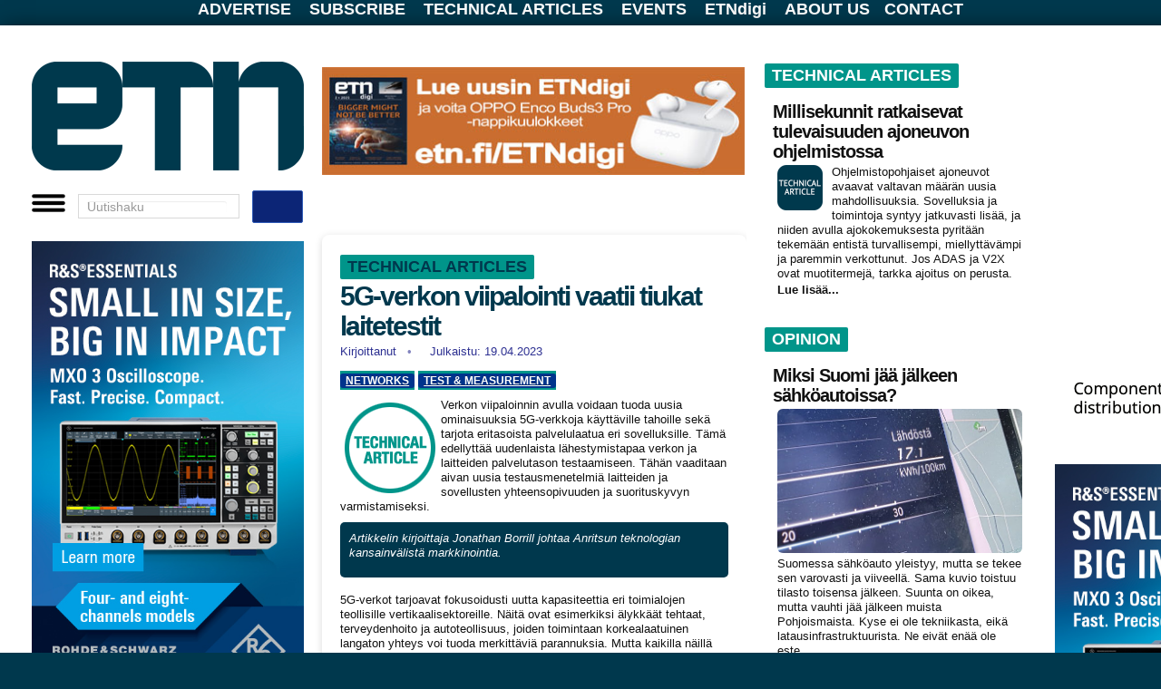

--- FILE ---
content_type: text/html; charset=utf-8
request_url: https://etn.fi/index.php/tekniset-artikkelit/14860-5g-verkon-viipalointi-vaatii-tiukat-laitetestit
body_size: 33001
content:
<!DOCTYPE html>
<html xmlns="https://www.w3.org/1999/xhtml" xml:lang="fi-fi" lang="fi-fi" dir="ltr">

  
  

<head>
  <meta charset="utf-8" />
  <meta name="viewport" content="width=device-width, initial-scale=1.0, maximum-scale=5.0" />
  <meta http-equiv="X-UA-Compatible" content="IE=edge" />

  <base href="https://etn.fi/index.php/tekniset-artikkelit/14860-5g-verkon-viipalointi-vaatii-tiukat-laitetestit" />
	<meta http-equiv="content-type" content="text/html; charset=utf-8" />
	<meta name="keywords" content="Networks, Test &amp; measurement" />
	<meta name="author" content="Veijo Ojanperä" />
	<meta name="generator" content="Joomla! - Open Source Content Management" />
	<title>5G-verkon viipalointi vaatii tiukat laitetestit</title>
	<link href="/templates/etn2019/favicon.ico" rel="shortcut icon" type="image/vnd.microsoft.icon" />
	<link href="https://etn.fi/plugins/content/jux_instagram_load_shortcode/assets/css/font-awesome.min.css" rel="stylesheet" type="text/css" />
	<link href="https://etn.fi/plugins/content/jux_instagram_load_shortcode/assets/css/nivo-lightbox/nivo-lightbox.css" rel="stylesheet" type="text/css" />
	<link href="https://etn.fi/plugins/content/jux_instagram_load_shortcode/assets/css/nivo-lightbox/default.css" rel="stylesheet" type="text/css" />
	<link href="https://etn.fi/plugins/content/jux_instagram_load_shortcode/assets/css/public.css" rel="stylesheet" type="text/css" />
	<link href="https://etn.fi/plugins/content/jux_instagram_load_shortcode/assets/css/style.css" rel="stylesheet" type="text/css" />
	<link href="https://etn.fi/plugins/content/jux_instagram_load_shortcode/assets/css/hover_effect.css" rel="stylesheet" type="text/css" />
	<link href="https://etn.fi/plugins/content/jux_instagram_load_shortcode/assets/css/slick/slick.css" rel="stylesheet" type="text/css" />
	<link href="https://etn.fi/plugins/content/jux_instagram_load_shortcode/assets/css/slick/slick-theme.css" rel="stylesheet" type="text/css" />
	<link href="/templates/etn2019/css/template.css?version=118" rel="stylesheet" type="text/css" />
	<link href="/templates/etn2019/css/basics.css?version=39" rel="stylesheet" type="text/css" />
	<script src="/media/jui/js/jquery.min.js?cffec6f69d16c3819121a324b815b76a" type="text/javascript"></script>
	<script src="/media/jui/js/jquery-noconflict.js?cffec6f69d16c3819121a324b815b76a" type="text/javascript"></script>
	<script src="/media/jui/js/jquery-migrate.min.js?cffec6f69d16c3819121a324b815b76a" type="text/javascript"></script>
	<script src="https://etn.fi/plugins/content/jux_instagram_load_shortcode/assets/js/imagesloaded.pkgd.min.js" type="text/javascript"></script>
	<script src="https://etn.fi/plugins/content/jux_instagram_load_shortcode/assets/js/jquery.isotope.min.js" type="text/javascript"></script>
	<script src="https://etn.fi/plugins/content/jux_instagram_load_shortcode/assets/js/nivo-lightbox.min.js" type="text/javascript"></script>
	<script src="https://etn.fi/plugins/content/jux_instagram_load_shortcode/assets/js/slick.min.js" type="text/javascript"></script>
	<script src="/media/system/js/caption.js?cffec6f69d16c3819121a324b815b76a" type="text/javascript"></script>
	<script src="/media/jui/js/bootstrap.min.js?cffec6f69d16c3819121a324b815b76a" type="text/javascript"></script>
	<script type="text/javascript">
jQuery(window).on('load',  function() {
				new JCaption('img.caption');
			});
	</script>

    
    <!-- Google Analytics 4 -->
<script async src="https://www.googletagmanager.com/gtag/js?id=G-RJBV4JSXCT"></script>
<script>
  window.dataLayer = window.dataLayer || [];
  function gtag(){dataLayer.push(arguments);}
  gtag('js', new Date());
  gtag('config', 'G-RJBV4JSXCT');
</script>


  <!-- Mahdolliset head-moduulit (lataa ensin) -->
  <div class="bannergroup">


</div>
<script>
/* Adapted from Rick Strahl */
/* http://www.west-wind.com/weblog/posts/2009/Sep/07/Get-and-Set-Querystring-Values-in-JavaScript */

String.prototype.trimEnd = function(c) {
    if (c)        
        return this.replace(new RegExp(c.escapeRegExp() + "*$"), '');
    return this.replace(/\s+$/, '');
}
String.prototype.trimStart = function(c) {
    if (c)
        return this.replace(new RegExp("^" + c.escapeRegExp() + "*"), '');
    return this.replace(/^\s+/, '');
} 
String.prototype.escapeRegExp = function() {
    return this.replace(/[.*+?^${}()|[\]\/\\]/g, "\\$0");
};

/* Also encodeURIComponent(key)? */
getQueryField = function(key, query) {
    if (!query)
        query = window.location.search
    var re = new RegExp("[?;&]" + key + "=([^&;]*)")
    var matches = re.exec(query)
    if (!matches)
        return ""
    return decodeURIComponent(matches[1].replace("+", " "));
}

setQueryField = function(key, value, query) { 
    if (!query) {
        query = window.location.search
    }
    var re = new RegExp("([?;&]" + key + "=)[^&;]*")
    var matches = re.exec(query)
    if (!matches) {
      if (query == "")
         query += "?" + key + "=" + encodeURI(value); 
      else 
         query += "&" + key + "=" + encodeURI(value);
    } else {
        query = query.replace(re, "$1" + encodeURIComponent(value));
    }
    return query
}
</script>

<noscript><strong>JavaScript is currently disabled.</strong>Please enable it for a better experience of <a href="https://2glux.com/projects/jumi">Jumi</a>.</noscript><script>
   function setCookie(name, value, exdays) {
      var exdate
      if (exdays == "eternal") {
         exdate = new Date("Tue, 19 Jan 2038 03:00:00 GMT")
      } else {
         exdate = new Date()
         exdate.setDate(exdate.getDate() + exdays)
      }
      var c_value = escape(value) + ((exdays == null) ? "" : "; expires=" + exdate.toUTCString())
      document.cookie = name + "=" + c_value
   }

   function setSiteCookie(name, value, exdays) {
      var exdate
      if (exdays == "eternal") {
         exdate = new Date("Tue, 19 Jan 2038 03:00:00 GMT")
      } else {
         exdate = new Date()
         exdate.setDate(exdate.getDate() + exdays)
      }
      var c_value = escape(value) + ((exdays == null) ? "" : "; expires=" + exdate.toUTCString()) + "; path =/"
      document.cookie = name + "=" + c_value
   }

   function getCookie(name) {
      var i, x, y, cookies = document.cookie.split(";")
      for (i = 0; i < cookies.length; i++) {
         x = cookies[i].substr(0, cookies[i].indexOf("="))
         y = cookies[i].substr(cookies[i].indexOf("=") + 1)
         x = x.replace(/^\s+|\s+$/g, "")
         if (x == name) return unescape(y)
      }
      return ""
   }

function eraseCookie(name) {
    document.cookie = name + '=; Max-Age=0'
}

</script>
<noscript><strong>JavaScript is currently disabled.</strong>Please enable it for a better experience of <a href="https://2glux.com/projects/jumi">Jumi</a>.</noscript><!-- Matomo -->
<script>
  var _paq = window._paq = window._paq || [];
  /* tracker methods like "setCustomDimension" should be called before "trackPageView" */
  _paq.push(['trackPageView']);
  _paq.push(['enableLinkTracking']);
  (function() {
    var u="//matomo.etn.se/matomo/";
    _paq.push(['setTrackerUrl', u+'matomo.php']);
    _paq.push(['setSiteId', '2']);
    var d=document, g=d.createElement('script'), s=d.getElementsByTagName('script')[0];
    g.async=true; g.src=u+'matomo.js'; s.parentNode.insertBefore(g,s);
  })();
</script>
<!-- End Matomo Code -->

<noscript><strong>JavaScript is currently disabled.</strong>Please enable it for a better experience of <a href="https://2glux.com/projects/jumi">Jumi</a>.</noscript>

  <!-- ETN.fi override viimeisenä, jotta voittaa kaiken muun -->
  <link rel="stylesheet"
        href="/templates/etn2019/css/override-etn-2.css?v=1768621974">
</head>








<body class="site com_content view-article no-layout no-task itemid-140">

<div id=nackskinnet>

		<div class="moduletable">
						<script id=GLOBALS>
//::::::::::::::
// GLOBALS.js
// ::::::::::::::

// Skapades för att hantera nya sajten nov 2021 
// och innehåller kanske inget annat "globalt"

   var extraArtikelstartoffset = 0
   var BACKGROUNDCOLOR = "rgb(0,149,138)"

   function id(e) {
      return document.getElementById(e)
   }


// debugging ---------------------

   function frametags(tag = "div", color = "red", padding = "2px") {
      var x = document.getElementsByTagName(tag)
      for (i = 0; i < x.length; i++) {
         x[i].style.border = "1px solid " + color 
         if (padding != "0") { x[i].style.padding = padding }
      }
   }

   var DBLOG
   var LOGG  = ""

   function logga(u="", v="", w="", x="", y="", z="") { 
      LOGG += (LOGG == "" ? "" : "\n") + u
      LOGG += v + " " + w + " " + x + " " + y + " " + z
   }

   function dblog(u) { 
      DBLOG = document.getElementById("debug")
      DBLOG.innerHTML += u + "\n"
      DBLOG.style.display = "block"
   }
   function dbnew(u) { 
      DBLOG = document.getElementById("debug")
      DBLOG.innerHTML = u + "\n"
      DBLOG.style.display = "block"
   }

   const  MOBILFORMATERATURLARG = "nylayout=mobil"
   const  PCFORMATERATURLARG = "nylayout=pc"
   const  TABLETFORMATERATURLARG = "nylayout=tablet"

   var MOBILFORMATERAT = false
   var TABLETFORMATERAT = false
   var PCFORMATERAT = false

   var DEBUG =  /[?&]debug=yes/.test(window.location.href) // dev

   MOBILFORMATERAT =  /[?&](testa|nylayout)=mobil/.test(window.location.href) // dev
   TABLETFORMATERAT = /[?&](testa|nylayout)=tablet/.test(window.location.href) // dev
   PCFORMATERAT =     /[?&](testa|nylayout)=pc/.test(window.location.href) // dev

// when live
   if (window.innerWidth <= 800) { // activate
       MOBILFORMATERAT = true
   } else {
       PCFORMATERAT = true
   }

   const USINGNEWFORMAT = MOBILFORMATERAT || PCFORMATERAT || TABLETFORMATERAT

   if (USINGNEWFORMAT) { document.body.style.display = "none" }

</script>
<noscript><strong>JavaScript is currently disabled.</strong>Please enable it for a better experience of <a href="https://2glux.com/projects/jumi">Jumi</a>.</noscript>		</div>
	

<script>
   VIEW = "article"
</script>


	<!-- Body -->

   <!---- New area --> 

   
   <div id=toppmenybox>
      

<div class="custombig"  >
	<div id="toppmeny"><a href="/advertise">ADVERTISE</a> <a href="/tilaa">SUBSCRIBE</a> <a href="/tekniset">TECHNICAL ARTICLES</a> <a href="/events">EVENTS</a> <a href="/ETNdigi">ETNdigi</a> <a href="/tietoa">ABOUT US</a><a href="/tietoa">CONTACT</a></div></div>

   </div>

   <div id="papperet" class="body" style="position:relative; margin-top:8px;">



   <!---- New layout 2022 --> 

   <table id=PAPPER style="display:none;" cellpadding=0 cellspacing=0 border=0>
      <tr>
         <td valign=top class=MARGINAL id=marg1></td>
         <td valign=top id=LEFT>
            <div id=LEFTHEAD></div>
            <div id=LEFTBODY></div>
         </td>
         <td valign=top class=MARGINAL id=marg2></td>
         <td valign=top id=MAINMIDDLE>
            <div id=SUPERBANNER> 
                <div class="bannergroup">


</div>

            </div>
            <table>
               <tr>
                  <td valign=top id=MAIN></td>
                  <td valign=top class=MARGINAL id=marg3></td>
                  <td valign=top id=MIDDLE></td>
               </tr>
            </table>
         </td>
         <td valign=top class=MARGINAL id=marg4></td>
         <td valign=top id=RIGHT></td>
         <td valign=top class=MARGINAL id=marg5></td>
      </tr>
   </table>

   <!---- New layout 2022 END --> 

 

         <table id=header cellpadding="" cellspacing="">
            <tr id=logoOchTopbanner>
               <td id=spaltLeft
                   style="width:300px;padding:0;margin:0;border:none;display:none;" 
                   valign=top rowspan=5 colspan=1 height=0>

                  <div id=V_ad1 style="width:100%;padding:0;margin:0;border:none;">
                      <div class="bannergroup">


</div>

                  </div>

                  <div id=V_red1 style="width:100%;padding:0;margin:0;border:none;">
                      
                  </div>

                  <div id=V_ad2 style="width:100%;padding:0;margin:0;border:none;">
                      <div class="bannergroup">

	<div class="banneritem">
																																																																			<a
							href="/index.php/component/banners/click/1534" target="_blank" rel="noopener noreferrer"
							title="2025  # megabox i st f wallpaper">
							<img
								src="https://etn.fi//images/banners/2025/10/62354_Essentials_MXO3-420x700_new.jpg"
								alt="2025  # megabox i st f wallpaper"
								 width="300"															/>
						</a>
																<div class="clr"></div>
	</div>

</div>

                  </div>

                  <div id=IN_FOCUS style="width:100%;padding:0;margin:0;">
                      

<div class="custom"  >
	<div class="tag-category">
<h1><a href="/tekniset">IN&nbsp;F</a>OCUS</h1>
</div></div>
<div class="newsflash">
					<h4 class="newsflash-title">
			<a href="/index.php/tekniset-artikkelit/98-in-focus/18288-suomalaisyritykset-suuntaavat-latviaan">
			Suomalaisyritykset suuntaavat Latviaan		</a>
		</h4>


	

	<p><img class="rounded" src="/images/a/25/12/Rigaview-www.jpg" width="468" /></p>
<p>Latvia on tasaisesti noussut suomalaisten yritt&auml;jien kiinnostuksen kohteeksi &ndash; ei vain l&auml;himarkkinana, vaan aidosti kasvun ja innovoinnin kumppanina. Osaava ty&ouml;voima, strateginen sijainti ja yh&auml; suotuisampi investointiymp&auml;rist&ouml; tekev&auml;t Latviasta yhden lupaavimmista kohteista suomalaisyritysten laajentumiselle Baltiaan ja sen ulkopuolelle.</p>


	<a class="readmore" href="/index.php/tekniset-artikkelit/98-in-focus/18288-suomalaisyritykset-suuntaavat-latviaan">Lue lisää...</a>	</div>

                  </div>

                  <div id=V_red2 style="width:100%;padding:0;margin:0;border:none;">
                      

<div class="custom"  >
	<div style="background-color: #00958a; padding: 0 0 6px 6px; margin-bottom: 0;">
<div class="tag-category">
<h1>ETNtv</h1>
</div>
</div></div>


<div class="custom"  >
	<div id="ecfplayer"><span style="color: #000000;">&nbsp;</span></div>
<div id="ecfIndex">
<div style="margin-top: 6px; margin-bottom: 20px; margin-left: 0px;"><span style="color: #000000;"><b>ECF25 videos</b></span>
<ul style="padding: 0;">
<li><span style="color: #000000;"><a style="color: #000000;" href="/?ecfid=-ZElLsVloE8"> Jaakko Ala-Paavola, Etteplan</a></span></li>
<li><span style="color: #000000;"><a style="color: #000000;" href="/?ecfid=Djsjk0YNvwA"> Aku Wilenius, CN Rood</a></span></li>
<li><span style="color: #000000;"><a style="color: #000000;" href="/?ecfid=faqS0IyrjSw"> Tiitus Aho, Tria Technologies</a></span></li>
<li><span style="color: #000000;"><a style="color: #000000;" href="/?ecfid=wSL9CI4UIVU"> Joe Hill, Digi International</a></span></li>
<li><span style="color: #000000;"><a style="color: #000000;" href="/?ecfid=_Iqx42d5u5I"> Timo Poikonen, congatec</a></span></li>
<li><span style="color: #000000;"><a style="color: #000000;" href="/?ecfid=Tvvo4KiVxnw"> ECF25 panel</a></span></li>
</ul>
</div>
<div style="margin-top: 6px; margin-bottom: 20px; margin-left: 0px;"><span style="color: #000000;"><b>ECF24 videos</b></span>
<ul style="padding: 0;">
<li><span style="color: #000000;"><a style="color: #000000;" href="/?ecfid=agDvBpYiTZE"> Timo Poikonen, congatec</a></span></li>
<li><span style="color: #000000;"><a style="color: #000000;" href="/?ecfid=0QxfqRFxdvI"> Petri Sutela, Testhouse Nordic</a></span></li>
<li><span style="color: #000000;"><a style="color: #000000;" href="/?ecfid=m4T8WMrErMs"> Tomi Engdahl, CVG Convergens</a></span></li>
<li><span style="color: #000000;"><a style="color: #000000;" href="/?ecfid=WzHMLglvx0Y"> Henrik Petersen, Adlink Technology</a></span></li>
<li><span style="color: #000000;"><a style="color: #000000;" href="/?ecfid=UKEH92BupRo"> Dan Still , CSC</a></span></li>
<li><span style="color: #000000;"><a style="color: #000000;" href="/?ecfid=kL7N-cWFSZw"> Aleksi Kallio, CSC</a></span></li>
<li><span style="color: #000000;"><a style="color: #000000;" href="/?ecfid=42MhkCv_TUc"> Antti Tolvanen, Etteplan</a></span></li>
</ul>
</div>
<div style="margin-top: 6px; margin-bottom: 20px; margin-left: 0px;"><span style="color: #000000;"><b>ECF23 videos</b></span>
<ul style="padding: 0;">
<li><span style="color: #000000;"><a style="color: #000000;" href="/?ecfid=63-ZVQpy9go"> Milan Piskla &amp; David Gustafik, Ciklum </a></span></li>
<li><span style="color: #000000;"><a style="color: #000000;" href="/?ecfid=ozML2-DJaaM"> Jarno Ahlstr&ouml;m, Check Point Software </a></span></li>
<li><span style="color: #000000;"><a style="color: #000000;" href="/?ecfid=B6boeRhTb48"> Tiitus Aho, Avnet Embedded </a></span></li>
<li><span style="color: #000000;"><a style="color: #000000;" href="/?ecfid=nUwT2HVxJ2Q"> Hans Andersson, Acal BFi </a></span></li>
<li><span style="color: #000000;"><a style="color: #000000;" href="/?ecfid=J8f_lbzQT6k"> Pasi Suhonen, Rohde &amp; Schwarz </a></span></li>
<li><span style="color: #000000;"><a style="color: #000000;" href="/?ecfid=gWXr66K7UsM"> Joachim Preissner, Analog Devices </a></span></li>
</ul>
</div>
<div style="margin-top: 6px; margin-bottom: 20px; margin-left: 0px;"><span style="color: #000000;"><b>ECF22 videos</b></span>
<ul style="padding: 0;">
<li><span style="color: #000000;"><a style="color: #000000;" href="/?ecfid=iMO2Xbk5np8"> Antti Tolvanen, Etteplan </a></span></li>
<li><span style="color: #000000;"><a style="color: #000000;" href="/?ecfid=xXOeToqakag"> Timo Poikonen, congatec </a></span></li>
<li><span style="color: #000000;"><a style="color: #000000;" href="/?ecfid=Dcn3h9q29Y0"> Kimmo J&auml;rvinen, Xiphera </a></span></li>
<li><span style="color: #000000;"><a style="color: #000000;" href="/?ecfid=eucwgkEKlRM"> Sigurd Hellesvik, Nordic Semiconductor </a></span></li>
<li><span style="color: #000000;"><a style="color: #000000;" href="/?ecfid=LjjkBj4VbXc"> Hans Andersson, Acal BFi </a></span></li>
<li><span style="color: #000000;"><a style="color: #000000;" href="/?ecfid=cl61d9yvisU"> Andrea J. Beuter, Real-Time Systems </a></span></li>
<li><span style="color: #000000;"><a style="color: #000000;" href="/?ecfid=H65OyCUSw3M"> Ronald Singh, Digi International </a></span></li>
<li><span style="color: #000000;"><a style="color: #000000;" href="/?ecfid=7QIlefsKcEY"> Pertti Jalasvirta, CyberWatch Finland </a></span></li>
</ul>
</div>
<div style="margin-top: 6px; margin-bottom: 20px; margin-left: 0px;"><span style="color: #000000;"><b>ECF19 videos</b></span>
<ul style="padding: 0;">
<li><span style="color: #000000;"><a style="color: #000000;" href="/?ecfid=Mz9Jb_6FTTE"> Julius Kaluzevicius, Rutronik.com </a></span></li>
<li><span style="color: #000000;"><a style="color: #000000;" href="/?ecfid=QifzdL2aZkk"> Carsten Kindler, Altium </a></span></li>
<li><span style="color: #000000;"><a style="color: #000000;" href="/?ecfid=SBILWb9TrSY"> Tino Pyssysalo, Qt Company </a></span></li>
<li><span style="color: #000000;"><a style="color: #000000;" href="/?ecfid=SjxgBp7G1gY"> Timo Poikonen, congatec </a></span></li>
<li><span style="color: #000000;"><a style="color: #000000;" href="/?ecfid=2GRfvdTYgrk"> Wolfgang Meier, Data-Modul </a></span></li>
<li><span style="color: #000000;"><a style="color: #000000;" href="/?ecfid=KPPbUpU_HeM"> Ronald Singh, Digi International </a></span></li>
<li><span style="color: #000000;"><a style="color: #000000;" href="/?ecfid=TPxKRAWk6qw"> Bobby Vale, Advantech </a></span></li>
<li><span style="color: #000000;"><a style="color: #000000;" href="/?ecfid=RHpVCAro70w"> Antti Tolvanen, Etteplan </a></span></li>
<li><span style="color: #000000;"><a style="color: #000000;" href="/?ecfid=CPCMduo-cdA"> Zach Shelby, Arm VP of Developers </a></span></li>
</ul>
</div>
<div style="margin-top: 6px; margin-bottom: 20px; margin-left: 0px;"><span style="color: #000000;"><b>ECF18 videos</b></span>
<ul style="padding: 0;">
<li><span style="color: #000000;"><a style="color: #000000;" href="/?ecfid=NCJAnUH-Fg4">Jaakko Ala-Paavola, Etteplan CTO </a></span></li>
<li><span style="color: #000000;"><a style="color: #000000;" href="/?ecfid=J1UpVBJgoj4">Heikki Ailisto, VTT </a></span></li>
<li><span style="color: #000000;"><a style="color: #000000;" href="/?ecfid=rQCCcstHHS8">Lauri Koskinen, Minima Processor CTO </a></span></li>
<li><span style="color: #000000;"><a style="color: #000000;" href="/?ecfid=YDOCFvPxKfY">Tim Jensen, Avnet Integrated </a></span></li>
<li><span style="color: #000000;"><a style="color: #000000;" href="/?ecfid=1AGjExmIhbQ">Antti L&ouml;ytynoja, Mathworks </a></span></li>
<li><span style="color: #000000;"><a style="color: #000000;" href="/?ecfid=PK_gT-At8t4">Ilmari Veijola, Siemens </a></span></li>
</ul>
</div>
</div></div>

                  </div>

               </td>
               <td id=V_vertimarg class=vertimarg 
                   style="padding:0;margin:0;border:none;" 
                   rowspan=5 colspan=1 height=0>
               </td>

               <td rowspan=1 colspan=1 id=logo height=120 style="padding:0px">
   <!---- Logo --> 



<div class="custom"  >
	<p style="margin: 0;"><a class="brand pull-left" style="margin: 0px;" href="https://etn.fi/"><img src="/images/t/2020-ETNfi-logo.jpg" alt="logotypen" height="120" /></a></p></div>


   <!---- Logo End --> 

             </td>
               <td rowspan=1 colspan=1 class=vertimarg></td>
               <td rowspan=1 colspan=1 id=leaderboard>

<div class="bannergroup">

	<div class="banneritem">
																																																																			<a
							href="/index.php/component/banners/click/1544" target="_blank" rel="noopener noreferrer"
							title="ETNdigi - OPPO december">
							<img
								src="https://etn.fi/images/banners/2025/12/ETNdigi2_2025-OPPO.jpg"
								alt="ETNdigi - OPPO december"
																							/>
						</a>
																<div class="clr"></div>
	</div>

</div>


             </td>
               <td id=R_vertimarg rowspan=5 colspan=1 class=vertimarg height=0></td>
               <td valign=top rowspan=5 colspan=1 id=annonsspalt height=0>
                  <div class=fullads id="everywhere-topsquare"> 
<div class="well "><div class="bannergroup">


</div>
</div> 
<div class="well "><div class="bannergroup">

	<div class="banneritem">
										<ins class='dcmads' style='display:inline-block;width:300px;height:300px'
    data-dcm-placement='N4481.1916188ETN.FI/B33280111.436926339'
    data-dcm-rendering-mode='script'
    data-dcm-https-only
    data-dcm-api-frameworks='[APIFRAMEWORKS]'
    data-dcm-omid-partner='[OMIDPARTNER]'
    data-dcm-gdpr-applies='gdpr=${GDPR}'
    data-dcm-gdpr-consent='gdpr_consent=${GDPR_CONSENT_755}'
    data-dcm-addtl-consent='addtl_consent=${ADDTL_CONSENT}'
    data-dcm-ltd='false'
    data-dcm-resettable-device-id=''
    data-dcm-app-id=''
    data-dcm-click-tracker=''>
  <script src='https://www.googletagservices.com/dcm/dcmads.js'></script>
</ins>
				<div class="clr"></div>
	</div>

</div>
</div><div class="well "><div class="bannergroup">


</div>
</div> 
                  </div>

                  <div style="clear:both;" class=horimarg></div> 

                  <div class=leftads id="everywhere-adcolumn-1"> 
<div class="well "><div class="bannergroup">

	<div class="banneritem">
																																																																			<a
							href="/index.php/component/banners/click/1203" target="_blank" rel="noopener noreferrer"
							title="ALWAYS # Eurodis">
							<img
								src="https://etn.fi/images/banners/2023/11/eurodis-2023-fin.gif"
								alt="TMSNet  advertisement"
								 width="140"								 height="70"							/>
						</a>
																<div class="clr"></div>
	</div>

</div>
</div> 
                  </div> 

                  <div class=rightads id="everywhere-adcolumn-2"> 
<div class="well "><div class="bannergroup">

	<div class="banneritem">
																																																																			<a
							href="/index.php/component/banners/click/733" target="_blank" rel="noopener noreferrer"
							title="ALWAYS # ETNdigi button">
							<img
								src="https://etn.fi/images/banners/2022/12/ETNdigi2-2022-button140.png"
								alt="ETNdigi"
								 width="140"								 height="70"							/>
						</a>
																<div class="clr"></div>
	</div>

</div>
</div> 
                  </div>

                  <div class=horimarg></div>

                  <div class=fullads id="everywhere-square"> 
<div class="well "><div class="bannergroup">

	<div class="banneritem">
																																																																			<a
							href="/index.php/component/banners/click/1531" target="_blank" rel="noopener noreferrer"
							title="2025  # megabox i st f wallpaper">
							<img
								src="https://etn.fi//images/banners/2025/10/62354_Essentials_MXO3-420x700_new.jpg"
								alt="2025  # megabox i st f wallpaper"
								 width="300"															/>
						</a>
																<div class="clr"></div>
	</div>
	<div class="banneritem">
										<div class=noshadow>
<a href="/index.php/component/banners/click/863" target="_blank" rel="noopener noreferrer" title="">
<img src="https://etn.fi/images/banners/2021/11/ETN-omaruutu-top.png" alt="" width="300">
</a>
</div>
<div>
<a href="/index.php/component/banners/click/864" target="_blank" rel="noopener noreferrer" title="">
<img src="https://etn.fi/images/banners/2021/11/ETN-omaruutu-bottom.png" alt="" width="300">
</a>
</div>
				<div class="clr"></div>
	</div>
	<div class="banneritem">
										<div class="noshadow">
<a href="/index.php/component/banners/click/810" target="_blank" rel="noopener noreferrer" title="">
<img src="https://etn.fi/images/banners/2020/12/ETN-newsfromsweden.png" alt="" style="width:100%">
</a>
</div>				<div class="clr"></div>
	</div>

</div>
</div> 
                  </div>

                  <div style="clear:both;" class=horimarg></div> 

                  <div class=noscrolls id="everywhere-noscrolls"> 

                  <div style="margin-right:20px;" class=leftads id="everywhere-adcolumn-1-2nd"> 
<div class="well "><div class="bannergroup">


</div>
</div> 
                  </div> 

                  <div class=rightads id="everywhere-adcolumn-2-2nd"> 
<div class="well "><div class="bannergroup">


</div>
</div> 
                  </div>

                  </div> 

                  <div class=horimarg></div>


               </td>
            </tr>
            <tr> <td id=marginalOvanETNmenu rowspan=1 colspan=3 class=horimarg></td> </tr>
            <tr>
               <td rowspan=1 colspan=3>

 
<div id=BurgerKing style=position:relative>
   <div id=hamburgaren>
      A la carte
   </div>
   
   <div id=hamburgermenyn class=noshadow style="display:none; z-index: 1000;">
      <a href="/automation" title="AUTOMATION"><span>AUTOMATION</span></a> 
      <a href="/devices" title="DEVICES"><span>DEVICES</span></a> 
      <a href="/embedded" title="EMBEDDED"><span>EMBEDDED</span></a> 
      <a href="/networks" title="NETWORKS"><span>NETWORKS</span></a> 
      <a href="/mittaus" title="TEST&amp;MEASUREMENT"><span>TEST&amp;MEASUREMENT</span></a> 
      <a href="/software" title="SOFTWARE"><span>SOFTWARE</span></a> 
      <a href="/power" title="POWER"><span>POWER</span></a> 
      <a href="/business" title="BUSINESS"><span>BUSINESS</span></a> 
      <a href="/products" title="NEW PRODUCTS"><span>NEW PRODUCTS</span></a> 
      <div style="margin-top: 10px; font-size: 90%; border-top: 1px solid white;">
         <a href="/advertise" title="ADVERTISE"><span>ADVERTISE</span></a> 
         <a href="/subscribe" title="SUBSCRIBE"><span>SUBSCRIBE</span></a> 
         <a href="/tekniset" title="TECHNICAL ARTICLES"><span>TECHNICAL ARTICLES</span></a> 
         <a href="/events" title="EVENTS"><span>EVENTS</span></a> 
         <a href="/ETNdigi" title="ETNdigi"><span>ETNdigi</span></a> 
         <a href="/about" title="ABOUT US"><span>ABOUT US</span></a> 
         <a href="/contact" title="CONTACT"><span>CONTACT</span></a> 
      </div>
   </div>
</div>


<script id=viTillagarMedanDuV�ntar>
   function id(ID) {
      return document.getElementById(ID)
   }
   
   var hamburgaren = id("hamburgaren")
   var hamburgermenyn = id("hamburgermenyn")

   const BURGARE = "<img style='width: 40px;' src='https://etn.se/images/t/hamburgermeny.png'>"
   const FRAMKALLA = BURGARE 
   const BORTKALLA = BURGARE 

   function vikIhopHamburgermenyn() {
     hamburgermenyn.style.display = "none" 
   }

   function stek() { 

      hamburgaren.innerHTML = FRAMKALLA

   // make menu invisible
      hamburgermenyn.style.display = "none"

   // G�r s� att hamburgermenyn syns n�r man klickar p� burgaren
      hamburgaren.onclick = 
         function () { 
            hamburgaren.innerHTML = hamburgermenyn.style.display == "none" ? BORTKALLA : FRAMKALLA
            hamburgermenyn.style.display = hamburgermenyn.style.display == "none" ? "table" : "none" 
         }

   // Vik ihop den om den �r �ppen var man �n klickar
   // nackskinnet.onclick = function() { if (hamburgermenyn.style.display != "none") vikIhopHamburgermenyn() }

   } 
   stek()

</script>

<noscript><strong>JavaScript is currently disabled.</strong>Please enable it for a better experience of <a href="https://2glux.com/projects/jumi">Jumi</a>.</noscript> 

               </td>
            </tr> 
            <tr> <td rowspan=1 colspan=3 class=horimarg></td> </tr>
            <tr>
               <td valign=top rowspan=1 colspan=3>
                  <table class=editorialspace cellpadding="" cellspacing="" >
                     <tr>
                        <td id=ETNfrontpage style="width:468px" valign=top>

 
<div id="system-message-container">
	</div>
 

                        <!-- Begin Banner -->
            		<div class="moduletable">
						<div class="bannergroup">


</div>
		</div>
	
               <!-- End Banner -->
         
<style>
    .share-buttons {
        display: flex;
        gap: 10px;
        margin-top: 6px;
    }
    .share-buttons img {
        width: 20px;
        height: 20px;
        cursor: pointer;
        float: right;
    }
</style>

<div class="button-container" style="padding-top: 0; margin-top:0; display: flex; align-items: center; gap: 10px;">

    <div class="share-buttons" style="display: flex; gap: 10px;">
        <img src="https://etn.se/images/t/fb.png" alt="Share on Facebook" id="share-facebook" style="width: 20px; height: 20px; cursor: pointer;">
        <img src="https://etn.se/images/t/x.png" alt="Share on Twitter" id="share-twitter" style="width: 20px; height: 20px; cursor: pointer;">
        <img src="https://etn.se/images/t/linkedin.png" alt="Share on LinkedIn" id="share-linkedin" style="width: 20px; height: 20px; cursor: pointer;">

    </div>
</div>

<script>
    document.getElementById('share-facebook').onclick = function() {
        window.open('https://www.facebook.com/sharer/sharer.php?u=' + encodeURIComponent(window.location.href), 
                    'Dela!', 'width=800,height=600');
        return false;
    };
    document.getElementById('share-twitter').onclick = function() {
        window.open('https://twitter.com/intent/tweet?url=' + encodeURIComponent(window.location.href), 
                    'twitter-share-dialog', 'width=800,height=600');
        return false;
    };
    document.getElementById('share-linkedin').onclick = function() {
        window.open('https://www.linkedin.com/sharing/share-offsite/?url=' + encodeURIComponent(window.location.href), 
                    'linkedin-share-dialog', 'width=800,height=600');
        return false;
    };


</script>

<br>

<noscript><strong>JavaScript is currently disabled.</strong>Please enable it for a better experience of <a href="https://2glux.com/projects/jumi">Jumi</a>.</noscript> 
<div class="item-page" itemscope itemtype="https://schema.org/Article">
	<meta itemprop="inLanguage" content="fi-FI" />

	
		<div class="page-header">
		<h1> TECHNICAL ARTICLES </h1>
	</div>
	
		
			<div class="page-header">
					<h2 itemprop="headline">
				5G-verkon viipalointi vaatii tiukat laitetestit			</h2>
									</div>
					
				<dl class="article-info muted">

		
			<dt class="article-info-term">
									Tietoja							</dt>

							<dd class="createdby" itemprop="author" itemscope itemtype="https://schema.org/Person">
					Kirjoittanut <a href="/index.php/component/contact/contact/55-staff/52-editorial-staff/1-veijo-ojanperae?Itemid=101" itemprop="url"><span itemprop="name">Veijo Ojanperä</span></a>	</dd>
			
			
			
			
										<dd class="published">
				<span class="icon-calendar" aria-hidden="true"></span>
				<time datetime="2023-04-19T09:45:49+03:00" itemprop="datePublished">
					Julkaistu: 19.04.2023				</time>
			</dd>			
		
					
			
						</dl>
	
			
			<ul class="tags inline">
																	<li class="tag-26 tag-list0" itemprop="keywords">
					<a href="/index.php/verkot/nw" class="label label-info">
						Networks					</a>
				</li>
																				<li class="tag-28 tag-list1" itemprop="keywords">
					<a href="/index.php/mittaus-testaus/test" class="label label-info">
						Test &amp; measurement					</a>
				</li>
						</ul>
	
				
								<div itemprop="articleBody">
		<p><img src="/images/a/22/1/ta-tpicon22.png" alt="" align="left" hspace="5" vspace="5" /></p>
<p>Verkon viipaloinnin avulla voidaan tuoda uusia ominaisuuksia 5G-verkkoja k&auml;ytt&auml;ville tahoille sek&auml; tarjota eritasoista palvelulaatua eri sovelluksille. T&auml;m&auml; edellytt&auml;&auml; uudenlaista l&auml;hestymistapaa verkon ja laitteiden palvelutason testaamiseen. T&auml;h&auml;n vaaditaan aivan uusia testausmenetelmi&auml; laitteiden ja sovellusten yhteensopivuuden ja suorituskyvyn varmistamiseksi.</p>
 
<table class="box">
<tbody>
<tr>
<td>
<p><em>Artikkelin kirjoittaja Jonathan Borrill johtaa Anritsun teknologian kansainv&auml;list&auml; markkinointia.</em>&nbsp;</p>
</td>
</tr>
</tbody>
</table>
<p>5G-verkot tarjoavat fokusoidusti uutta kapasiteettia eri toimialojen teollisille vertikaalisektoreille. N&auml;it&auml; ovat esimerkiksi &auml;lykk&auml;&auml;t tehtaat, terveydenhoito ja autoteollisuus, joiden toimintaan korkealaatuinen langaton yhteys voi tuoda merkitt&auml;vi&auml; parannuksia. Mutta kaikilla n&auml;ill&auml; sektoreilla on hyvin erityisi&auml; suorituskykyvaatimuksia, jotka tulee saavuttaa parhaan mahdollisen toiminnan ja laadun varmistamiseksi.</p>
<p>T&auml;m&auml;n mahdollistamiseksi 5G-j&auml;rjestelmiss&auml; voidaan ottaa k&auml;ytt&ouml;&ouml;n verkon viipalointi, jonka ansiosta operaattorit voivat tarjota eri organisaatioille erikoistuneita virtuaaliverkkoja, joissa yhden verkkoviipaleen suorituskyky on eriytetty muiden viipaleiden suorituskyvyst&auml;. T&auml;m&auml; tarkoittaa, ett&auml; erillisell&auml; verkkolohkolla toimivat k&auml;ytt&auml;j&auml;t eiv&auml;t k&auml;rsi palvelulaadun heikkenemisest&auml; verkon muiden osien k&auml;ytt&auml;jien takia.</p>
<p><img src="/images/a/23/4/AAP2103-eyecatcher.jpg" alt="" />&nbsp;</p>
<p>Verkon viipalointia verrataan joskus palvelun laatutasoon (QoS), kun halutaan analysoida sit&auml;, kuinka tietoliikenneverkossa voitaisiin tarjota palveluja eri laatutasoilla. QoS:n arvioinnissa k&auml;ytet&auml;&auml;n 3GPP:n 5QI-m&auml;&auml;ritelm&auml;&auml; (TS23.501, Section 5.7). 3GPP:n spesifikaatiot sis&auml;lt&auml;v&auml;t palveluesimerkkej&auml;, mutta tarjolla ei ole m&auml;&auml;ritelmi&auml; palvelujen kuvaamiseksi QoS/5QI-arvoilla.</p>
<p>Verkon viipalointi huomioi sek&auml; 5QI:n ett&auml; todelliset palvelut. Esimerkiksi puhedataa sis&auml;lt&auml;m&auml;tt&ouml;m&auml;ss&auml; videodataliikenteess&auml; 2K-tasoinen videovirta ja 8K-videovirta tarjoavat kaksi eriytetty&auml; palvelukokemusta. Vaikka molemmat videovirrat k&auml;ytt&auml;v&auml;t samaa 5QI-arvoa, n&auml;m&auml; kaksi &rsquo;palvelua&rsquo; ovat merkitt&auml;v&auml;sti erilaisia, ja halutun laatutason saavuttamiseen vaadittavat verkon ominaisuudet ja resurssit ovat huomattavan erilaisia. 5QI-arvoon ja verkon viipalointiin perustuva laatutaso antaa mahdollisuuden k&auml;ytt&ouml;kokemusten erilaistamiseen, mutta viipalointi keskittyy enemm&auml;n palvelutason eriytt&auml;miseen.</p>
<p><img class="poppable" src="/images/a/23/4/AAP2103-www1.png" width="468" />&nbsp;</p>
<h5>5G-viipaloinnin avainparametrit</h5>
<p>5G-p&auml;&auml;telaitteet on suunniteltu tukemaan useita verkkosovelluksia (NetApp), jotka hy&ouml;dynt&auml;v&auml;t 5G-verkkoviipaleita. Verkkosovellusten n&auml;k&ouml;kulmasta p&auml;&auml;telaitteet vastaavat viipaloinnin m&auml;&auml;ritystietojen hallinnasta, verkko-osien valinnasta sovelluksia varten, 5G-verkkoviipaleiden kommunikaation aloittamisesta sek&auml; PDU-istuntojen yll&auml;pit&auml;misest&auml; liikkumisen ja verkkovierailujen aikana. 5G-verkon n&auml;k&ouml;kulmasta p&auml;&auml;telaitteet puolestaan auttavat verkkoa valitsemaan resursseja, jotka tarjoavat p&auml;&auml;st&auml; p&auml;&auml;h&auml;n -palveluja 5G-verkon kautta.</p>
<p>S-NSSAI-informaatiota (Specific &ndash; Network Slice Selection Assistance Information) k&auml;ytet&auml;&auml;n tunnistamaan tietty 5G-verkkoviipale, ja se edustaa verkon kyseisess&auml; osassa k&auml;ytettyj&auml; verkkoresursseja. Useista tiedoista muodostuu ryhm&auml; nimelt&auml; NSSAI. Verkon tilaajatietokanta sis&auml;lt&auml;&auml; my&ouml;s luettelon S-NSSAI-tiedoista, joita k&auml;ytt&auml;j&auml; on tilannut, ja t&auml;llaisia tietoja kutsutaan tilatuiksi (Subscribed S-NSSAI).</p>
<p>URSP-k&auml;yt&auml;nt&ouml; (UE Route Selection Policy) puolestaan on m&auml;&auml;ritelty 3GPP-standardeissa kuvaamaan liikennevirtojen ja vastaavan reitityksen v&auml;list&auml; suhdetta. URSP sis&auml;lt&auml;&auml; useita liikennevirtoja ja reitityst&auml; koskevia s&auml;&auml;nt&ouml;j&auml;, joista jokainen koostuu liikenteen kuvaajasta (Traffic Descriptor) ja reitinvalinnan kuvaajasta (Route Selection Descriptor). Niit&auml; k&auml;ytet&auml;&auml;n kuvaamaan S-NSSAI-tietoja ja niihin liittyvi&auml; reittiominaisuuksia, jotka vastaavat liikennevirran kuvausta.</p>
<p>Alla on lueteltu t&auml;rkeimm&auml;t liikenteen kuvaajat, joita k&auml;ytet&auml;&auml;n tunnistamaan, mik&auml; liikennevirta liitet&auml;&auml;n mihinkin viipaleeseen, radioyhteystyyppiin ja niihin liittyviin reititysparametreihin.</p>
<ul>
<li>DNN</li>
<li>IP-kolmikko (IP-osoite tai IP-etuliite, portin numero, protokollatunnus)</li>
<li>Kohteen FQDN</li>
<li>OSId ja OSAppID</li>
</ul>
<p>P&auml;&auml;telaitteet vastaavat verkkoviipaleiden tarvitsemien tietojen hallinnasta ja yll&auml;pidosta, ja niill&auml; voi olla yleinen oletusm&auml;&auml;ritetty NSSAI tai erikseen m&auml;&auml;ritetty NSSAI kullekin mobiiliverkolle (PLMN). Verkko voi my&ouml;s tarjota konfiguroidun NSSAI:n kullekin PLMN-verkolle, ja p&auml;&auml;telaitteet voivat p&auml;ivitt&auml;&auml; URSP:n ja NSSAI:n hy&ouml;dynt&auml;m&auml;ll&auml; UE Configuration Update -menettely&auml;. Sovelluksen/palvelun yhdist&auml;miseksi verkkoviipaleeseen p&auml;&auml;telaitteet voivat k&auml;ytt&auml;&auml; joko UE/USIM-konfiguroitua tai verkkokonfiguroitua URSP:t&auml;.</p>
<p>Kun sovellus k&auml;ynnistyy, p&auml;&auml;telaite aloittaa dataistunnon (PDU). P&auml;&auml;telaite voi ilmoittaa halutun S-NSSAI:n PDU-istunnon asetusproseduurin aikana (URSP:n perusteella), tai verkko voi osoittaa verkkoviipaleen k&auml;ytett&auml;v&auml;ksi PDU-istunnossa. Jos verkkosovelluksen palveluvuon on k&auml;ytett&auml;v&auml; tietty&auml; verkkoviipaletta, tulisi operaattorin yleens&auml; m&auml;&auml;ritt&auml;&auml; URSP:ss&auml; t&auml;m&auml; viipale kyseiselle palvelulle.</p>
<p><img class="poppable" src="/images/a/23/4/AAP2103-www2.png" width="468" />&nbsp;</p>
<h5>Testausvaatimukset 5G-viipaloinnille p&auml;&auml;telaitteissa</h5>
<p>Laitetestauksen keskeinen periaate on varmistaa laitteiden ja verkkojen yhteentoimivuus. T&auml;ll&auml; varmistetaan, ett&auml; k&auml;ytt&auml;j&auml;lle tarjotaan odotettu toiminnallisuus ja k&auml;ytt&ouml;kokemus eri verkkojen v&auml;lill&auml; liikuttaessa tarvitsematta huolehtia siit&auml;, mit&auml; verkkoa k&auml;ytet&auml;&auml;n ja miten verkko on m&auml;&auml;ritetty. T&auml;ll&auml; varmistetaan my&ouml;s se, ettei verkon suorituskyky heikkene, kun laitteet toimivat verkossa ja ett&auml; verkko toimii vakaasti riippumatta siit&auml;, mitk&auml; laitteet on kytketty verkkoon.</p>
<p>T&auml;rkeimm&auml;t testausvaatimukset on jaettu kahteen luokkaan: &rsquo;Standardien noudattaminen&rsquo; verkon ja laitteen v&auml;listen viestien (eli NSSAI- ja URSP-m&auml;&auml;ritystietojen) vaihdossa sek&auml; &rsquo;UE-toteutus&rsquo; laitteen k&auml;ytt&auml;ytymiselle, kun se k&auml;ytt&auml;&auml; URSP:t&auml; tiettyjen viipaleiden konfiguraatioiden valitsemiseen ja pyyt&auml;miseen. &rsquo;Standardien noudattaminen&rsquo; sis&auml;ltyy yleens&auml; 3GPP RAN5 -testausvaatimuksiin ja -menetelmiin, ja sit&auml; tukevat esimerkiksi GCF-sertifioidut testausj&auml;rjestelm&auml;t (Global Certification Forum).</p>
<p>&rsquo;UE-toteutus&rsquo; puolestaan perustuu yleens&auml; operaattori- tai laitetoimittajakohtaiseen testaussuunnitelmaan. Sen tulee testata, kuinka sovellus/laite k&auml;ytt&auml;&auml; konfiguraatiotietoja ja triggereit&auml;, jotka saavat laitteen pyyt&auml;m&auml;&auml;n/vaihtamaan k&auml;yt&ouml;ss&auml; olevaa verkkoviipaletta ja reitityst&auml;. N&auml;m&auml; n&auml;k&ouml;kohdat on valittu &rsquo;UE-toteutukselle&rsquo; spesifisesti, eik&auml; niille ole standardoitu tietty&auml; k&auml;ytt&auml;ytymist&auml; tai testausproseduuria.</p>
<p>Testauksen mahdollistaminen &rsquo;p&auml;&auml;st&auml; p&auml;&auml;h&auml;n&rsquo; edellytt&auml;&auml; sovelluskerroksen toimintojen sis&auml;llytt&auml;mist&auml; laitteen puolella, koska viipaleiden valinta- ja liikenteen reititysmenettelyt k&auml;ytt&auml;v&auml;t sovelluksiin liittyvi&auml; valintakriteerej&auml; ja kartoituksia, jotka on m&auml;&auml;ritetty laitteessa. T&auml;m&auml; sovelluskerros- ja laitetoteutuskohtainen toiminnallisuus vaatii lis&auml;&auml; testausrajapintoja ja testaus-/vahvistusmenettelyj&auml; &auml;lypuhelinten verkkoviipaloinnin toteutuksen ja yhteentoimivuuden sek&auml; johdonmukaisuuden testaamiseksi.</p>
<p>&nbsp;</p>
<p><img class="poppable" src="/images/a/23/4/AAP2103-www3.png" width="468" />&nbsp;</p>
<h5>Verkon viipaloinnin testausalueet</h5>
<p>NSSAI-tietojen vaihto verkon ja UE:n v&auml;lill&auml; (k&auml;ytett&auml;viss&auml; olevien viipaleiden luenta, valtuutus ja p&auml;ivitys) hoidetaan 3GPP:n m&auml;&auml;ritt&auml;mien TS38.523-yhteensopivuustestien avulla. T&auml;m&auml; varmistaa vaaditun tiedonsiirron ilmarajapinnan signaloinnin kautta.</p>
<p>Prioriteettis&auml;&auml;nn&ouml;t verkkoon annetuille ja UE-m&auml;&auml;ritetyille (kaikki oletusarvoiset mukaan luettuina) viipaleasetuksille ja vaihtoehdoille on annettu 3GPP:n TS23.501-m&auml;&auml;ritysten osiossa 5.15.4. Ne on vahvistettava sen varmistamiseksi, ett&auml; kaikkia kolmannen osapuolen toimittamia m&auml;&auml;rityksi&auml; k&auml;sitell&auml;&auml;n oikein verrattuna verkon toimittamiin m&auml;&auml;rityksiin.</p>
<p>T&auml;m&auml; on UE-toteutuskohtainen alue nykyisen 3GPP-yhteensopivuustestin kattavuuden ulkopuolella. 3GPP TS23.501 -m&auml;&auml;ritysten osion 5.15.5 teksti sis&auml;lt&auml;&auml; yksityiskohtaiset tiedot NSSAI:n k&auml;sittelyst&auml;. T&auml;m&auml; sis&auml;lt&auml;&auml; NSSAI-s&auml;&auml;nt&ouml;jen t&auml;yt&auml;nt&ouml;&ouml;npanon, menettelyt NSSAI-luetteloiden rekister&ouml;imiseksi ja muokkaamiseksi UE:ssa sek&auml; prosessin PDU-istunnon muodostamiseksi n&auml;it&auml; listoja k&auml;ytt&auml;m&auml;ll&auml;.</p>
<h5>URSP-testausalueet</h5>
<p>3GPP:n TS31.124-m&auml;&auml;ritys kattaa USIM-pohjaisen Routing Indicator -datan p&auml;ivitt&auml;misen NAS-viestien (Non Access Stratum) avulla sek&auml; uuden radiosiirtotien avaamisen URSP-k&auml;yt&auml;nn&ouml;n p&auml;ivitysdatan vastaanottamisen j&auml;lkeen. T&auml;m&auml; varmistaa vaadittujen tietojen siirt&auml;misen ilmarajapinnan signaloinnin kautta USIM-moduuliin kaikkien siihen tallennettujen/konfiguroitujen URSP-s&auml;&auml;nt&ouml;jen osalta.</p>
<p>3GPP:n TS23.503-m&auml;&auml;rityksen osa 6.6.2.3 puolestaan tarjoaa UE-proseduurin sovellusten liitt&auml;miseksi PDU-istuntoihin URSP-tietojen perusteella. UE:n k&auml;ytt&auml;ytyminen n&auml;iden proseduurien toteuttamisessa on testausalue, joka on &rsquo;UE-toteutukselle&rsquo; spesifinen. Sovellusten kartoitus URSP-s&auml;&auml;nt&ouml;ihin ja eri URSP-s&auml;&auml;nt&ouml;jen valintaprosessi on UE-toteutuskohtainen ja nykyisen 3GPP-yhteensopivuustestin kattavuuden ulkopuolella. Jos operaattorit tarjoavat erityisi&auml; URSP-s&auml;&auml;nt&ouml;j&auml; vaadituilla parametreilla/asetuksilla, UE:n kartoitus tulisi tarkistaa s&auml;&auml;nt&ouml;jen valinnan ja priorisoinnin johdonmukaisuuden sek&auml; PDU-istuntotyyppien yhdist&auml;misen suhteen.</p>
<p>UE:lla voi my&ouml;s olla &rsquo;paikallisia konfiguraatioita&rsquo;, joita k&auml;ytet&auml;&auml;n tiettyjen PDU-istuntotyyppien valitsemiseen tietyille sovelluksille (tallennettuina UE:ssa tai USIM:ssa). Vastaavasti jos samat s&auml;&auml;nn&ouml;t tarjotaan eri UE-laitteille, jokaisen UE:n tulkinta ja vastaus n&auml;ihin s&auml;&auml;nt&ouml;ihin tulisi testata johdonmukaisuuden ja odotetun oikean toiminnan suhteen. Verkkovierailun tapauksessa PLMN-kotiverkon ja vierailtavan mobiiliverkon tarjoamissa s&auml;&auml;nn&ouml;iss&auml; voi olla eroja, ja n&auml;iden s&auml;&auml;nt&ouml;jen oikea prioriteettik&auml;sittely tulee varmistaa.</p>
<p>3GPP:n m&auml;&auml;ritys TS24.562 puolestaan kuvaa UE-k&auml;yt&auml;nn&ouml;t URSP:lle. Osa 4.2 kattaa URSP:n k&auml;sittelyprosessin ja jakso 5 kattaa URSP-s&auml;&auml;nt&ouml;jen koodauksen yksityiskohdat. URSP-s&auml;&auml;nn&ouml;t voidaan esikonfiguroida USIM:ss&auml; ja/tai UE:ss&auml;, ja verkko-operaattori voi tarjota ne my&ouml;s PCF:st&auml; (Policy Control Function) k&auml;ytt&auml;m&auml;ll&auml; NAS-sanomanv&auml;lityst&auml; &rsquo;UE Policy Delivery Service&rsquo;. S&auml;&auml;nt&ouml;jen oikea k&auml;ytt&ouml;&ouml;notto ja yhteentoimivuus (vastaavuus) on ehk&auml; tarkistettava, jotta voidaan varmistaa UE-laitteiden johdonmukainen ja ennustettavissa oleva valintak&auml;ytt&auml;ytyminen, kun ne toimivat eri verkoissa (esim. verkkovierailutilanteissa).</p>
<p>Tarjolla ei ole standardoitua tapaa k&auml;ynnist&auml;&auml; (trigger, liipaista) URSP-s&auml;&auml;nn&ouml;n valinta, vaan t&auml;m&auml; tapahtuu sovelluskerroksen ohjaamana ja UE-toteutuskohtaisesti. Testauksen mahdollistamiseksi p&auml;&auml;telaitteelle on annettava sopiva testausmenetelm&auml; (esim. et&auml;komentona) tai sopiva testisovellus, joka voi k&auml;ynnist&auml;&auml; vaaditut valintamenettelyt.</p>
<p>Prosessi UE-sovelluksen (PDU-istunnon) sovittamiseksi URSP-k&auml;yt&auml;nt&ouml;&ouml;n ja sopivien verkkoviipaleiden pyyt&auml;miseen on kuvattu aiemmin eri vaihtoehtoihin viitaten. Jokainen menetelmist&auml; edellytt&auml;&auml; NSSAI- ja URSP-provisioiden yhdistelm&auml;&auml;, jota seuraa sovelluskohtainen valinta s&auml;&auml;nn&ouml;ist&auml;/profiileista, jotka ovat k&auml;ytt&ouml;j&auml;rjestelm&auml;kohtaisia toteutuksia.</p>
<p>Oikean toiminnan varmistaminen edellytt&auml;&auml; NSSAI-testien, URSP-testien ja k&auml;ytt&ouml;j&auml;rjestelm&auml;n valintamenettelyjen yhdist&auml;mist&auml;. Tiettyjen profiilien valintojen liipaisu edellytt&auml;&auml; joko &lsquo;testisovellusta&rsquo; tai erityisi&auml; testausrajapintoja k&auml;ytt&ouml;j&auml;rjestelm&auml;&auml;n, jotta m&auml;&auml;r&auml;tty valinta voidaan ottaa k&auml;ytt&ouml;&ouml;n UE:ssa.</p>
<h5>Verkon viipaloinnin testausalusta</h5>
<p>Kattava testausymp&auml;rist&ouml; verkon viipalointia ja URSP-k&auml;yt&auml;nt&ouml;&auml; varten voidaan rakentaa k&auml;ytt&auml;en Anritsun radioliikennetesteri&auml; MT8000A. T&auml;m&auml; alusta mahdollistaa verkon signaloinnin tarkasti ohjatun konfiguroinnin (mukaan lukien S-NSSAI ja URSP), jotta tietyt testaustapaukset ja kokoonpanot voidaan vahvistaa.</p>
<p>MT8000A voidaan my&ouml;s liitt&auml;&auml; suoraan ulkoisiin MEC-palvelimiin (Multi-access Edge Computing), jotta k&auml;ytt&auml;j&auml;tietoja voidaan tarjota eri reitityksill&auml;. Samaa MT8000A-alustaa k&auml;ytet&auml;&auml;n my&ouml;s protokollan testausj&auml;rjestelm&auml;ss&auml; ME7834NR, jotta protokollapinon 3GPP-mukainen k&auml;ytt&auml;ytyminen voidaan vahvistaa.</p>
<h5>Uusi l&auml;hestymistapa</h5>
<p>Verkon viipalointi tuo uusia ominaisuuksia 5G-laitteisiin, joilla voidaan tarjota eritasoista palvelulaatua eri sovelluksille. T&auml;m&auml; edellytt&auml;&auml; uudenlaista l&auml;hestymistapaa 5G-laitteiden sovellus- ja palvelutason testaamiseen. Erityisesti 3GPP:n protokolla/modeemikerrosten ja k&auml;ytt&ouml;j&auml;rjestelm&auml;/sovelluskerrosten v&auml;lill&auml; on uudenlainen vuorovaikutus.</p>
<p>T&auml;h&auml;n vaaditaan uusia testausmenetelmi&auml; ja -proseduureja laitteiden ja sovellusten suorituskyvyn ja yhteentoimivuuden sek&auml; verkkovierailu/liikkumistilanteiden varmistamiseksi. Koska verkon viipalointi on suunniteltu tarjoamaan kullekin k&auml;ytt&auml;j&auml;lle eriytetty palvelu, k&auml;ytt&auml;j&auml;kokemuksen varmistamisesta tulee kriittinen osa verkon viipaloinnin k&auml;ytt&ouml;&ouml;nottoa.</p>	</div>

							</div>


   <div id=nysrulle>
   MORE NEWS
   <div class="newsflash">
					<h4 class="newsflash-title">
			<a href="/index.php/tekniset-artikkelit/13-news/18413-aws-n-eurooppalaisten-asiakkaiden-data-pysyy-nyt-euroopassa">
			AWS:n eurooppalaisten asiakkaiden data pysyy nyt Euroopassa		</a>
		</h4>


	

	<p><img class="rounded" src="/images/a/26/1/AWS-interior-www.jpg" width="468" /></p>
<p>Amazon Web Services (AWS) on ottanut merkitt&auml;v&auml;n askeleen Euroopan digitaalisen suvereniteetin vahvistamisessa. Yhti&ouml; on tuonut yleisesti saataville AWS European Sovereign Cloud -ratkaisun, jonka keskeinen lupaus on yksiselitteinen: eurooppalaisten asiakkaiden data, metadata ja pilvipalveluiden hallinta pysyv&auml;t kokonaan EU:n sis&auml;ll&auml;.</p>


					<h4 class="newsflash-title">
			<a href="/index.php/tekniset-artikkelit/13-news/18412-tekoaely-kasvattaa-puolijohdealan-ensimmaeistae-kertaa-yli-biljoonaan-dollariin">
			Tekoäly kasvattaa puolijohdealan ensimmäistä kertaa yli biljoonaan dollariin		</a>
		</h4>


	

	<p><img class="rounded" src="/images/a/26/1/Omdia-semi2026-www.jpg" width="468" /></p>
<p>Puolijohdeteollisuus ylitt&auml;&auml; ensimm&auml;ist&auml; kertaa biljoonan dollarin liikevaihdon rajan vuonna 2026. Taustalla on ennen kaikkea teko&auml;lyn r&auml;j&auml;hdysm&auml;inen kasvu, joka ohjaa investointeja muisti- ja logiikkapiireihin sek&auml; datakeskuksiin, arvioi Omdia tuoreessa markkinaennusteessaan.</p>


					<h4 class="newsflash-title">
			<a href="/index.php/tekniset-artikkelit/13-news/18411-datakeskukset-keraeaevaet-laehivuosina-suurimmat-ai-rahat">
			Datakeskukset keräävät lähivuosina suurimmat AI-rahat		</a>
		</h4>


	

	<p><img class="rounded" src="/images/a/17/10/eaton-datakeskus-www.jpg" alt="" /></p>
<p>Teko&auml;lymarkkinan nopea kasvu ohjautuu l&auml;hivuosina ennen kaikkea datakeskuksiin. Tuoreen ennusteen mukaan suurin osa teko&auml;lyyn k&auml;ytett&auml;vist&auml; investoinneista kohdistuu palvelimiin, kiihdyttimiin, verkkoihin ja konesali-infrastruktuuriin, ei niink&auml;&auml;n uusiin sovelluksiin.</p>


					<h4 class="newsflash-title">
			<a href="/index.php/tekniset-artikkelit/18410-millisekunnit-ratkaisevat-tulevaisuuden-ajoneuvon-ohjelmistossa">
			Millisekunnit ratkaisevat tulevaisuuden ajoneuvon ohjelmistossa		</a>
		</h4>


	

	<p><img style="float: left; margin-right: 10px; margin-bottom: 5px;" src="/images/a/26/1/ta-tpicon26.png" alt="ETN - Technical article" width="50" />Ohjelmistopohjaiset ajoneuvot avaavat valtavan m&auml;&auml;r&auml;n uusia mahdollisuuksia. Sovelluksia ja toimintoja syntyy jatkuvasti lis&auml;&auml;, ja niiden avulla ajokokemuksesta pyrit&auml;&auml;n tekem&auml;&auml;n entist&auml; turvallisempi, miellytt&auml;v&auml;mpi ja paremmin verkottunut. Jos ADAS ja V2X ovat muotitermej&auml;, tarkka ajoitus on perusta.</p>


					<h4 class="newsflash-title">
			<a href="/index.php/tekniset-artikkelit/13-news/18409-oppo-find-x9-on-huippupuhelin-jota-ei-tarvitse-ladata-joka-ilta">
			Oppo Find X9 on huippupuhelin, jota ei tarvitse ladata joka ilta		</a>
		</h4>


	

	<p><img class="rounded" src="/images/a/26/1/OPPO-FindX9-www.jpg" width="468" /></p>
<p>Kiinalaisen Oppon Find X9 on tullut myyntiin Suomessa 999 euron hintaluokkaan. T&auml;ss&auml; mallissa huomio kannattaa ohjata yhteen asiaan. Akunkesto on poikkeuksellinen. Se muuttaa arjen k&auml;yt&ouml;n rytmin, koska puhelinta ei tarvitse ladata rutiininomaisesti joka y&ouml;.</p>


					<h4 class="newsflash-title">
			<a href="/index.php/tekniset-artikkelit/13-news/18408-ericsson-uhkaa-irtisanoa-1600-tyoentekijaeae-ruotsissa">
			Ericsson uhkaa irtisanoa 1600 työntekijää Ruotsissa		</a>
		</h4>


	

	<p><img class="rounded" src="https://etn.se/images/stories/-2024/3/Ericsson_HQnatt.png" /></p>
<p>Verkkolaitevalmistaja Ericsson aikoo v&auml;hent&auml;&auml; henkil&ouml;st&ouml;&auml;&auml;n Ruotsissa noin 1 600 henkil&ouml;ll&auml;, mik&auml; vastaa noin 12 prosenttia ty&ouml;ntekij&ouml;ist&auml;. Yhti&ouml;n ttiedotteen mukaan irtisanomisvaroitukset ovat osa toimia, joilla pyrit&auml;&auml;n varmistamaan yhti&ouml;n kilpailukyky.</p>


					<h4 class="newsflash-title">
			<a href="/index.php/tekniset-artikkelit/13-news/18407-huoltovarmuuskeskus-yritysten-johto-ei-vielaekaeaen-reagoi-kyberuhkien-kasvuun">
			Huoltovarmuuskeskus: Yritysten johto ei vieläkään reagoi kyberuhkien kasvuun		</a>
		</h4>


	

	<p><img class="rounded" src="/images/a/21/3/GooglePlay_blog_www.jpg" alt="" /></p>
<p>Suomalaisten huoltovarmuuskriittisten yritysten kyberturvallisuus ei kehity samaa vauhtia kuin uhkaymp&auml;rist&ouml;. Huoltovarmuuskeskuksen tuoreen Kyberkypsyys toimialoilla 2025 -selvityksen mukaan kansallinen kyberkypsyys on noussut vuodesta 2022 vain marginaalisesti, vaikka geopoliittinen tilanne, valtiollinen kybertoiminta ja toimitusketjuihin kohdistuvat hy&ouml;kk&auml;ykset ovat lis&auml;&auml;ntyneet merkitt&auml;v&auml;sti.</p>


					<h4 class="newsflash-title">
			<a href="/index.php/tekniset-artikkelit/13-news/18406-ip-lohkojen-kauppa-kasvattaa-nyt-eda-markkinaa">
			IP-lohkojen kauppa kasvattaa nyt EDA-markkinaa		</a>
		</h4>


	

	<p><strong><img class="rounded" src="/images/a/26/1/ESDAlliance-Q325-www.jpg" width="468" /></strong></p>
<p>Puolijohdesuunnittelun ty&ouml;kalumarkkina kasvaa, mutta kasvu ei tule perinteisist&auml; EDA-ty&ouml;kaluista. Vuoden 2025 kolmannella nelj&auml;nneksell&auml; nopeimmin kasvanut segmentti oli puolijohde-IP, eli valmiiden IP-lohkojen lisensointi ja myynti.</p>


					<h4 class="newsflash-title">
			<a href="/index.php/tekniset-artikkelit/13-news/18405-kuluttajat-laittavat-jaettimaeisiae-summia-mobiilisovelluksiin">
			Kuluttajat laittavat jättimäisiä summia mobiilisovelluksiin		</a>
		</h4>


	

	<p><img class="rounded" src="/images/a/26/1/App-payment-www.jpg" width="468" /></p>
<p>Mobiilisovellusten kuluttajakulutus kasvoi vahvasti vuonna 2025, vaikka sovellusten latausm&auml;&auml;r&auml;t laskivat edelleen, kertoo analytiikkayritys Appfigures vuoden 2025 raportti. Kuluttajien mobiilisovelluksiin k&auml;ytt&auml;m&auml; raham&auml;&auml;r&auml; kasvoi noin 155,8 miljardiin Yhdysvaltain dollariin eli reiluun 138 miljardiin euroon.</p>


					<h4 class="newsflash-title">
			<a href="/index.php/tekniset-artikkelit/13-news/18404-korealaistutkimus-osoittaa-miksi-donut-labin-akku-on-maailman-puhutuin-uusi-tekniikka">
			Korealaistutkimus osoittaa, miksi Donut Labin akku on maailman puhutuin uusi tekniikka		</a>
		</h4>


	

	<p><img class="rounded" src="/images/a/26/1/KAIST-solidstate-www.jpg" width="468" /></p>
<p>Kiinte&auml;t akut ovat yksi akkutekniikan suurimmista lupauksista, mutta samalla yksi vaikeimmista kaupallistaa. Juuri julkaistu korealaistutkimus osoittaa osuvasti, miksi aihe on edelleen laboratoriovaiheessa. Samalla se selitt&auml;&auml; hienosti, miksi suomalaisen Donut Labin kiinte&auml; akku on noussut poikkeuksellisen kovaan kansainv&auml;liseen huomioon.</p>


					<h4 class="newsflash-title">
			<a href="/index.php/tekniset-artikkelit/13-news/18403-sk-hynix-investoi-hurjia-summia-muistien-valmistukseen">
			SK hynix investoi hurjia summia muistien valmistukseen		</a>
		</h4>


	

	<p><img class="rounded" src="/images/a/26/1/SKhynix-HBM-www.jpg" width="468" /></p>
<p>Muistipula on noussut yhdeksi koko elektroniikkateollisuuden pahimmista pullonkauloista. Etel&auml;korealainen SK hynix vastaa tilanteeseen poikkeuksellisen suurella investoinnilla. Yhti&ouml; ilmoitti sijoittavansa 19 biljoonaa Korean wonia, eli noin 13 miljardia dollaria, uuteen tehtaaseen. Uusi tuotantolaitos rakennetaan Cheongjuun Etel&auml;-Koreaan, jossa SK hynixill&auml; on jo merkitt&auml;v&auml;&auml; muistituotantoa.</p>


					<h4 class="newsflash-title">
			<a href="/index.php/tekniset-artikkelit/13-news/18402-senttimetrin-tarkkuudella-aallokossa-liikeanturit-mullistavat-meritekniikan">
			Senttimetrin tarkkuudella aallokossa – liikeanturit mullistavat meritekniikan		</a>
		</h4>


	

	<p><strong><img src="/images/a/26/1/XSENS-AviorandSirius-www.png" width="468" /></strong></p>
<p>Merenk&auml;ynti on yksi vaativimmista ymp&auml;rist&ouml;ist&auml; mittaustekniikalle. Alusten ja offshore-laitteiden liike on hallittava senttimetrien tarkkuudella, jos halutaan automatisoida kuormank&auml;sittely&auml;, mittauksia tai navigointia. Hollantilaisen Xsensin liikeanturit ottavat nyt t&auml;ss&auml; merkitt&auml;v&auml;n harppauksen.</p>


					<h4 class="newsflash-title">
			<a href="/index.php/new-products/18401-teraevae-vaste-pienessae-kotelossa">
			Terävä vaste pienessä kotelossa		</a>
		</h4>


	

	<p><img class="rounded" src="/images/a/26/1/OMRON-OM25-www.jpg" width="468" /></p>
<p>OMRON Electronic Components Europe on esitellyt uudet G3VM-sarjan MOSFET-releet, jotka on suunnattu vaativiin testaus- ja mittaussovelluksiin. Uutuuksien keskeinen etu on eritt&auml;in nopea kytkent&auml; ja pieni signaalikapasitanssi poikkeuksellisen kompaktissa kotelossa.</p>


					<h4 class="newsflash-title">
			<a href="/index.php/tekniset-artikkelit/13-news/18400-usa-skannaa-kesaen-jalkapallokisojen-fanit-tekoaelyllae-ja-millimetriaalloilla">
			USA skannaa kesän jalkapallokisojen fanit tekoälyllä ja millimetriaalloilla		</a>
		</h4>


	

	<p><strong><img class="rounded" src="/images/a/26/1/RS-QPS201-www.jpg" width="468" /></strong></p>
<p>Yhdysvallat kirist&auml;&auml; lentokenttien turvatarkastuksia kes&auml;n 2026 jalkapallon MM-kisojen alla. Maan liikenneturvallisuusviranomainen Transportation Security Administration (TSA) on my&ouml;nt&auml;nyt useiden miljoonien dollarien sopimuksen Rohde &amp; Schwarzille uusien kehonkuvantamisskannerien toimittamisesta kisojen is&auml;nt&auml;kaupunkien lentokentille.</p>


					<h4 class="newsflash-title">
			<a href="/index.php/tekniset-artikkelit/13-news/18399-mercedes-haastaa-teslan-robottiajon">
			Mercedes haastaa Teslan robottiajon		</a>
		</h4>


	

	<p><img class="rounded" src="/images/a/26/1/MBUX-www.jpg" width="468" /></p>
<p>Mercedes on ottanut merkitt&auml;v&auml;n askeleen kohti Teslan pitk&auml;&auml;n hallitsemaa aluetta: ovelta ovelle -itseajamista. Kuljettaja vastaa edelleen siit&auml;, ett&auml; kaikki toimii, mutta auto hoitaa ajamisen koko matkan. Mercedes on tarjonnut toiminnon vuodenvaihteesta l&auml;htien Kiinassa ja aikoo tuoda sen pian Yhdysvaltoihin, miss&auml; Tesla on pitk&auml;&auml;n ollut k&auml;yt&auml;nn&ouml;ss&auml; ainoa vastaavaa tarjoava valmistaja.</p>


					<h4 class="newsflash-title">
			<a href="/index.php/tekniset-artikkelit/13-news/18398-maanmittauslaitos-haluaa-uusia-ratkaisuja-venaejaen-kasvavaan-paikannushaeirintaeaen">
			Maanmittauslaitos haluaa uusia ratkaisuja Venäjän kasvavaan paikannushäirintään		</a>
		</h4>


	

	<p><strong><img class="rounded" src="/images/a/26/1/ESA-P-Carrill-www.jpg" width="468" /></strong></p>
<p>Satelliittipaikannuksen h&auml;irint&auml; Suomessa on lis&auml;&auml;ntynyt selv&auml;sti vuoden 2022 j&auml;lkeen, ja h&auml;iri&ouml;t painottuvat erityisesti It&auml;-Suomeen. Maanmittauslaitos katsoo, ett&auml; Suomi tarvitsee uusia teknisi&auml; ja tutkimuksellisia ratkaisuja suojautuakseen Ven&auml;j&auml;lt&auml; tulevaa GNSS-h&auml;irint&auml;&auml; vastaan.</p>


					<h4 class="newsflash-title">
			<a href="/index.php/tekniset-artikkelit/13-news/18397-fujitsu-varoittaa-kvanttiuhasta-yritysten-varauduttava-jo-nyt">
			Fujitsu varoittaa kvanttiuhasta: yritysten varauduttava jo nyt		</a>
		</h4>


	

	<p><img class="rounded" src="/images/a/26/1/Fujitsu-Ylinampa-www.jpg" width="468" /></p>
<p>Fujitsun Activate Now -tapahtumassa Helsingiss&auml; yhti&ouml;n Suomen ja Viron varatoimitusjohtaja Ilona Ylinampa varoitti kvanttilaskennan muodostamasta tulevasta kyberuhasta. H&auml;nen mukaansa yritysten on varauduttava ajoissa, koska salausmenetelmien murtumisen aikataulua ei tunneta.</p>


					<h4 class="newsflash-title">
			<a href="/index.php/tekniset-artikkelit/13-news/18396-tekoaely-vaatii-sekae-osaamisen-ettae-laskennan-lisaeaemistae">
			Tekoäly vaatii sekä osaamisen että laskennan lisäämistä		</a>
		</h4>


	

	<p><strong><img class="rounded" src="/images/a/26/1/MS-Vidgren-www.jpg" width="468" /></strong></p>
<p>Teko&auml;lyn nopea yleistyminen siirt&auml;&auml; yritykset kokeiluista tuotantoon, mutta kehitys vaatii sek&auml; lis&auml;&auml; osaamista ett&auml; merkitt&auml;v&auml;sti enemm&auml;n laskentakapasiteettia. N&auml;in linjasi Microsoft Suomen toimitusjohtaja Teemu Vidgr&eacute;n Fujitsu Activate Now -tapahtumassa Helsingiss&auml;.</p>


					<h4 class="newsflash-title">
			<a href="/index.php/tekniset-artikkelit/13-news/18395-uusi-slack-lupaa-hurjia-saeaestoejae-tyoeajassa">
			Uusi Slack lupaa hurjia säästöjä työajassa		</a>
		</h4>


	

	<p><img class="rounded" src="/images/a/26/1/Slackbot-www.jpg" width="468" /></p>
<p>Slack v&auml;itt&auml;&auml;, ett&auml; sen uudistettu teko&auml;lypohjainen Slackbot voi s&auml;&auml;st&auml;&auml; ty&ouml;ntekij&auml;lt&auml; 5&ndash;20 tuntia ty&ouml;aikaa viikossa. Kyse on Salesforce-konsernin sis&auml;isist&auml; mittauksista, joissa Slackbotia on testattu laajasti omien ty&ouml;ntekij&ouml;iden k&auml;yt&ouml;ss&auml; ennen tammikuun julkista julkaisua.</p>


					<h4 class="newsflash-title">
			<a href="/index.php/opinion/18394-miksi-suomi-jaeae-jaelkeen-saehkoeautoissa">
			Miksi Suomi jää jälkeen sähköautoissa?		</a>
		</h4>


	

	<p><img class="rounded" src="/images/a/26/1/kulutus-www.jpg" width="468" /></p>
<p>Suomessa s&auml;hk&ouml;auto yleistyy, mutta se tekee sen varovasti ja viiveell&auml;. Sama kuvio toistuu tilasto toisensa j&auml;lkeen. Suunta on oikea, mutta vauhti j&auml;&auml; j&auml;lkeen muista Pohjoismaista. Kyse ei ole tekniikasta, eik&auml; latausinfrastruktuurista. Ne eiv&auml;t en&auml;&auml; ole este.</p>


	</div>
 
   </div>

 

                        <div id=insideArticle>
               <div class="bannergroup">


</div>

               </div>
               <div id=belowComponent>
               <div class="bannergroup">


</div>
 
               <!-- Begin Box HERE ALSO – sections --> 
                                        <div id=box_position_sections>
                           		<div class="moduletable_box">
						<div class="bannergroup_box">


</div>
		</div>
			<div class="moduletable_box">
						<div class="bannergroup_box">


</div>
		</div>
			<div class="moduletable_mobile_box">
						<div class="bannergroup_mobile_box">

	<div class="banneritem">
										<ins class='dcmads' style='display:inline-block;width:468px;height:120px'
    data-dcm-placement='N4481.1916188ETN.FI/B33280111.436577444'
    data-dcm-rendering-mode='script'
    data-dcm-https-only
    data-dcm-api-frameworks='[APIFRAMEWORKS]'
    data-dcm-omid-partner='[OMIDPARTNER]'
    data-dcm-gdpr-applies='gdpr=${GDPR}'
    data-dcm-gdpr-consent='gdpr_consent=${GDPR_CONSENT_755}'
    data-dcm-addtl-consent='addtl_consent=${ADDTL_CONSENT}'
    data-dcm-ltd='false'
    data-dcm-resettable-device-id=''
    data-dcm-app-id=''
    data-dcm-click-tracker=''>
  <script src='https://www.googletagservices.com/dcm/dcmads.js'></script>
</ins>
				<div class="clr"></div>
	</div>

</div>
		</div>
			<div class="moduletable_mobile_box">
						<div class="bannergroup_mobile_box">


</div>
		</div>
			<div class="moduletable_mobile_box">
						<div class="bannergroup_mobile_box">

	<div class="banneritem">
																																																																			<a
							href="/index.php/component/banners/click/1530" target="_blank" rel="noopener noreferrer"
							title="2025  # mobox för wallpaper">
							<img
								src="https://etn.fi//images/banners/2025/10/62354_Essentials_MXO3-468-120-skalad.jpg"
								alt="2025  # mobox för wallpaper"
								 width="468"															/>
						</a>
																<div class="clr"></div>
	</div>

</div>
		</div>
			<div class="moduletable_mobile_box">
						<div class="bannergroup_mobile_box">

	<div class="banneritem">
																																																																			<a
							href="/index.php/component/banners/click/935" target="_blank" rel="noopener noreferrer"
							title="ALWAYS # TMSNet mobilbox">
							<img
								src="https://etn.fi/images/banners/2022/1/TMS-finland-mobilbox-468x80-2.jpg"
								alt="TMSNet  advertisement"
								 width="468"								 height="80"							/>
						</a>
																<div class="clr"></div>
	</div>

</div>
		</div>
	
                                        </div>
                                        <!-- End Box --> 
               </div>
         
   <div id=ETNfooter class="footer">
         

<div class="custom"  >
	<hr />
<p><img id="redaktionsruta" src="/images/t/2024-redruta-rainer.jpg" alt="" /></p></div>
<script>

   function putsaBS(bredd) { 
     var sas = document.body.getElementById("searchandsubscribe")
     var sbutt = sas.getElementsByClassName("gsc-search-button gsc-search-button-v2")
     sbutt[0].style = "height: 100%; width : " + bredd + "px; color: white; padding:0px; margin: 0px; border: none;"
   }

   function putsaGooglesSokruta() { putsaBS(0); } 
   function putsaGooglesSokruta1() { putsaBS(60); } 
   function putsaGooglesSokruta2() { putsaBS(50); } 
   function putsaGooglesSokruta3() { putsaBS(40); }
   function putsaGooglesSokruta4() { putsaBS(30); } 
   function putsaGooglesSokruta5() { putsaBS(20); } 
   function putsaGooglesSokruta6() { putsaBS(10); }


	var done = false
	function fixGoogleSerachBoxFormat() {
		var padThis = document.getElementsByClassName("gsc-control-cse-fi")[0]
		var changeThisText = document.getElementById("gsc-i-id1")
		if (!done && padThis && changeThisText) {
			padThis.style.padding = "0" 
			changeThisText.placeholder = "Uutishaku"
			changeThisText.style.background = ""
			changeThisText.style.color = "#171270"
			done = true
         setTimeout(putsaGooglesSokruta1, 10)
         setTimeout(putsaGooglesSokruta2, 1000+20)
         setTimeout(putsaGooglesSokruta3, 1000+40)
         setTimeout(putsaGooglesSokruta4, 1000+60)
         setTimeout(putsaGooglesSokruta5, 1000+80)
         setTimeout(putsaGooglesSokruta6, 1000+100)
         setTimeout(putsaGooglesSokruta,  1000+120)
		}
	}

	setTimeout(fixGoogleSerachBoxFormat, 800)
	setTimeout(fixGoogleSerachBoxFormat, 1600)
	setTimeout(fixGoogleSerachBoxFormat, 3200)
	setTimeout(fixGoogleSerachBoxFormat, 6400)

	/* Narrow window (i.e. phone) moves seearch box up */
	function putSearchboxInPlace() {
		if (window.innerWidth < 800) {
			document.getElementById("searchandsubscribe2").appendChild(document.getElementById("searchandsubscribe"))
		}
	}
	// putSearchboxInPlace()  // debugging commented for debug 2021 feb

	window.addEventListener("resize", putSearchboxInPlace); 
</script>
<noscript><strong>JavaScript is currently disabled.</strong>Please enable it for a better experience of <a href="https://2glux.com/projects/jumi">Jumi</a>.</noscript><div class="bannergroup">


</div>


<div class="custom"  >
	<p>© Elektroniikkalehti</p></div>

   </div> 
                        </td>
                        <td rowspan=1 colspan=1 class=vertimarg></td>
                        <td id=column style="vertical-align:top; padding; 0px;" valign=top> 

            
            <!-- Begin Right Sidebar -->
            <div id="aside" class="inte-span3"> 
               <div id=searchandsubscribe>
               <div>
                  

<div class="custom"  >
	<div style="clear: both; height: 5.15px;">&nbsp;</div></div>
<div id=soekboxa style="height: 41px; overflow: hidden">

<script>
  (function() {
    var cx = '003753760141710216016:1vzlgypksyw';
    var gcse = document.createElement('script');
    gcse.type = 'text/javascript';
    gcse.async = true;
    gcse.src = 'https://cse.google.com/cse.js?cx=' + cx;
    var s = document.getElementsByTagName('script')[0];
    s.parentNode.insertBefore(gcse, s);
  })();
</script>
<gcse:search></gcse:search>

</div>
<noscript><strong>JavaScript is currently disabled.</strong>Please enable it for a better experience of <a href="https://2glux.com/projects/jumi">Jumi</a>.</noscript>

<div class="custom"  >
	<div style="clear: both; height: 15.15px;">&nbsp;</div></div>

               </div>
               </div>

               <div class="well "><div class="bannergroup">


</div>
</div><div class="well ">

<div class="custom"  >
	<div class="tag-category">
<h1><a href="/tekniset">TECHNICAL ARTICLES</a></h1>
</div></div>
</div><div class="well "><div class="newsflash">
					<h4 class="newsflash-title">
			<a href="/index.php/tekniset-artikkelit/18410-millisekunnit-ratkaisevat-tulevaisuuden-ajoneuvon-ohjelmistossa">
			Millisekunnit ratkaisevat tulevaisuuden ajoneuvon ohjelmistossa		</a>
		</h4>


	

	<p><img style="float: left; margin-right: 10px; margin-bottom: 5px;" src="/images/a/26/1/ta-tpicon26.png" alt="ETN - Technical article" width="50" />Ohjelmistopohjaiset ajoneuvot avaavat valtavan m&auml;&auml;r&auml;n uusia mahdollisuuksia. Sovelluksia ja toimintoja syntyy jatkuvasti lis&auml;&auml;, ja niiden avulla ajokokemuksesta pyrit&auml;&auml;n tekem&auml;&auml;n entist&auml; turvallisempi, miellytt&auml;v&auml;mpi ja paremmin verkottunut. Jos ADAS ja V2X ovat muotitermej&auml;, tarkka ajoitus on perusta.</p>


	<a class="readmore" href="/index.php/tekniset-artikkelit/18410-millisekunnit-ratkaisevat-tulevaisuuden-ajoneuvon-ohjelmistossa">Lue lisää...</a>	</div>
</div><div class="well ">

<div class="custom"  >
	<div class="tag-category">
<h1><a href="/kolumni"> OPINION</a></h1>
</div></div>
</div><div class="well "><div class="newsflash">
					<h4 class="newsflash-title">
			<a href="/index.php/opinion/18394-miksi-suomi-jaeae-jaelkeen-saehkoeautoissa">
			Miksi Suomi jää jälkeen sähköautoissa?		</a>
		</h4>


	

	<p><img class="rounded" src="/images/a/26/1/kulutus-www.jpg" width="468" /></p>
<p>Suomessa s&auml;hk&ouml;auto yleistyy, mutta se tekee sen varovasti ja viiveell&auml;. Sama kuvio toistuu tilasto toisensa j&auml;lkeen. Suunta on oikea, mutta vauhti j&auml;&auml; j&auml;lkeen muista Pohjoismaista. Kyse ei ole tekniikasta, eik&auml; latausinfrastruktuurista. Ne eiv&auml;t en&auml;&auml; ole este.</p>


	<a class="readmore" href="/index.php/opinion/18394-miksi-suomi-jaeae-jaelkeen-saehkoeautoissa">Lue lisää...</a>	</div>
</div><div class="well ">

<div class="custom"  >
	<!--
<p>&nbsp;</p>
<div style="background-color: #003d72; padding: 0 0 0px 0px; margin-bottom: 0;"><img style="margin: 5px;" src="/images/t/RS_Logo_bw300.png" width="290" height="79" /></div>
<div style="background-color: #003d72; padding: 0px 0px 6px 16px; margin-bottom: 0px;"><span style="font-size: 8pt; color: #999999;"><strong><a style="color: #999999;" href="https://www.rohde-schwarz.com/fi/top-topics-finland/security-screening-solutions-finland-demo-day/security-screening-solutions-finland-demo-day_256800.html" target="_blank" rel="noopener noreferrer"><br />TERVETULOA</a></strong></span></div>
<div style="background-color: #003d72; padding: 0px 0px 6px 16px; margin-bottom: 0px;"><span style="font-size: 8pt; color: #999999;"><strong>Tule tapaamaan meit&auml; tulevissa tapahtumissamme.<br />R&amp;S-seminaareihin saat kutsukirjeet ja uutiskirjeet suoraan s&auml;hk&ouml;postiisi, kun rekister&ouml;idyt <span style="text-decoration: underline;"><a style="color: #999999; text-decoration: underline;" href="https://www.rohde-schwarz.com/fi/knowledge-center-finland/local-resources/local-resources_254380.html" target="_blank" rel="noopener noreferrer">sivuillamme</a></span>.</strong></span></div>
<div style="background-color: #003d72; padding: 0px 0px 6px 16px; margin-bottom: 0px;">&nbsp;</div>
<div style="background-color: #003d72; padding: 0px 0px 6px 16px; margin-bottom: 0px;">
<div><span style="color: #ffffff; font-size: 8pt;"><span lang="ET" data-ogsc="rgb(0, 62, 118)"><span style="font-size: 10pt;"><em><span style="text-decoration: underline;"><strong>R&amp;S -seminaari: Calibration</strong></span></em></span><br />Tampereella 22.5.2025 (<span style="color: #ffffff;"><a style="color: #ffffff;" href="https://events.rohde-schwarz.com/20250522_FI_sem_Calibration_Tampere" target="_blank" rel="noopener noreferrer">rekister&ouml;idy</a></span>)<br /></span></span></div>
<div>&nbsp;</div>
<div><span style="color: #ffffff; font-size: 8pt;"><span lang="ET" data-ogsc="rgb(0, 62, 118)"><span style="text-decoration: underline; font-size: 10pt;"><em><strong>R&amp;S -seminaari: Aerospace &amp; Defence Testing</strong></em></span><br />Tampereella 5.6.2025. Tiedustelut <span style="color: #ffffff;"><a style="color: #ffffff;" href="mailto:asiakaspalvelu@rohde-schwarz.com" target="_blank" rel="noopener noreferrer">asiakaspalvelu@rohde-schwarz.com</a></span><br /></span></span>&nbsp;</div>
</div>
<p><span style="font-size: 8pt;">&nbsp;</span></p>
--></div>
</div><div class="well ">

<div class="custom"  >
	<div class="tag-category">
<h1>LATEST NEWS</h1>
</div></div>
</div><div class="well "><ul class="latestnews mod-list">
	<li itemscope itemtype="https://schema.org/Article">
		<a href="/index.php/subscribe-eng/13-news/18413-aws-n-eurooppalaisten-asiakkaiden-data-pysyy-nyt-euroopassa" itemprop="url">
			<span itemprop="name">
				AWS:n eurooppalaisten asiakkaiden data pysyy nyt Euroopassa			</span>
		</a>
	</li>
	<li itemscope itemtype="https://schema.org/Article">
		<a href="/index.php/subscribe-eng/13-news/18412-tekoaely-kasvattaa-puolijohdealan-ensimmaeistae-kertaa-yli-biljoonaan-dollariin" itemprop="url">
			<span itemprop="name">
				Tekoäly kasvattaa puolijohdealan ensimmäistä kertaa yli biljoonaan dollariin			</span>
		</a>
	</li>
	<li itemscope itemtype="https://schema.org/Article">
		<a href="/index.php/subscribe-eng/13-news/18411-datakeskukset-keraeaevaet-laehivuosina-suurimmat-ai-rahat" itemprop="url">
			<span itemprop="name">
				Datakeskukset keräävät lähivuosina suurimmat AI-rahat			</span>
		</a>
	</li>
	<li itemscope itemtype="https://schema.org/Article">
		<a href="/index.php/tekniset-artikkelit/18410-millisekunnit-ratkaisevat-tulevaisuuden-ajoneuvon-ohjelmistossa" itemprop="url">
			<span itemprop="name">
				Millisekunnit ratkaisevat tulevaisuuden ajoneuvon ohjelmistossa			</span>
		</a>
	</li>
	<li itemscope itemtype="https://schema.org/Article">
		<a href="/index.php/subscribe-eng/13-news/18409-oppo-find-x9-on-huippupuhelin-jota-ei-tarvitse-ladata-joka-ilta" itemprop="url">
			<span itemprop="name">
				Oppo Find X9 on huippupuhelin, jota ei tarvitse ladata joka ilta			</span>
		</a>
	</li>
</ul>
</div><div class="well ">

<div class="custom"  >
	<div class="tag-category">
<h1>NEW PRODUCTS</h1>
</div></div>
</div><div class="well "><ul class="latestnews mod-list">
	<li itemscope itemtype="https://schema.org/Article">
		<a href="/index.php/new-products/18401-teraevae-vaste-pienessae-kotelossa" itemprop="url">
			<span itemprop="name">
				Terävä vaste pienessä kotelossa			</span>
		</a>
	</li>
	<li itemscope itemtype="https://schema.org/Article">
		<a href="/index.php/new-products/18325-click-kortilla-voidaan-ohjata-15-ampeerin-teollisuusmoottoreita" itemprop="url">
			<span itemprop="name">
				Click-kortilla voidaan ohjata 15 ampeerin teollisuusmoottoreita			</span>
		</a>
	</li>
	<li itemscope itemtype="https://schema.org/Article">
		<a href="/index.php/new-products/18291-pian-kaennykkaesi-erottaa-avaimen-11-metrin-paeaestae" itemprop="url">
			<span itemprop="name">
				Pian kännykkäsi erottaa avaimen 11 metrin päästä			</span>
		</a>
	</li>
	<li itemscope itemtype="https://schema.org/Article">
		<a href="/index.php/new-products/18271-lataa-laitteet-auringon-tai-sisaevalosta" itemprop="url">
			<span itemprop="name">
				Lataa laitteet auringon- tai sisävalosta			</span>
		</a>
	</li>
	<li itemscope itemtype="https://schema.org/Article">
		<a href="/index.php/new-products/18230-digikeyn-uutuus-nyt-voit-konfiguroida-teholaehteen-vapaasti-verkossa" itemprop="url">
			<span itemprop="name">
				DigiKeyn uutuus: nyt voit konfiguroida teholähteen vapaasti verkossa			</span>
		</a>
	</li>
</ul>
</div><div class="well ">

<div class="custom"  >
	<div style="height: 15.15px;">&nbsp;</div></div>
</div>

               <div style="background-color:white;">
               <div class="well ">

<div class="custom"  >
	<div style="height: 16px;">&nbsp;</div></div>
</div>
               </div>
            </div>
            <!-- End Right Sidebar -->

            
                        </td>
                     </tr>
                     <tr><td width=100% rowspan=1 colspan=3 class=horimarg></td></tr>
                     <tr><td width=100% colspan=3></td></tr>
                  </table>
               </td>
            </tr>
         </table>
   </div> 

   <!---- End of New area --> 

	 
	    <script>

    const onECFsite = window.location.href.includes("/embedded-conference-finland/") || 
                      window.location.href.includes("/?Itemid=150")
    var PLAYER_WIDTH  = onECFsite ? '250' : '300'
    var PLAYER_HEIGHT = onECFsite ? '130' : '170'

	 function getEcfid() {
	   var url = window.location.href
		var name = "ecfid"
    	name = name.replace(/[\[\]]/g, "\\$&")
    	var regex = new RegExp("[?&]" + name + "(=([^&#]*)|&|#|$)")
      var results = regex.exec(url)
    	if (!results) return null
    	if (!results[2]) return ''
    	return decodeURIComponent(results[2].replace(/\+/g, " "))
	}

		var Etteplan = "NCJAnUH-Fg4" 
		var Zach = "CPCMduo-cdA" 
		var ECF_playlist

      // PLaylist Embedded Conference Finland -- should contain
		ECF_playlist = "PLqfEkrZg3FzKuURn8y6voocuxgLDDOFct" 

	 	var global_id =  getEcfid() || Zach || Etteplan


      // 2. This code loads the IFrame Player API code asynchronously.
      var tag = document.createElement('script');

      tag.src = "https://www.youtube.com/iframe_api";
      var firstScriptTag = document.getElementsByTagName('script')[0];
      firstScriptTag.parentNode.insertBefore(tag, firstScriptTag);

      // 3. This function creates an <iframe> (and YouTube player)
      //    after the API code downloads.
      var player;
      function onYouTubeIframeAPIReady() {
        player = new YT.Player('ecfplayer', {
          height: PLAYER_HEIGHT,
          width: PLAYER_WIDTH,
          videoId: global_id,
          events: {
            'onReady': onPlayerReady,
            'onStateChange': onPlayerStateChange
          },
          playerVars: 
          {
            listType:'playlist',
            list: ECF_playlist
          } 
        });
      }

      // 4. The API will call this function when the video player is ready.
      function onPlayerReady(event) {
 //       event.target.playVideo();
      }

      // 5. The API calls this function when the player's state changes.
      //    The function indicates that when playing a video (state=1),
      //    the player should play for six seconds and then stop.
      var done = false;
      function onPlayerStateChange(event) {
//        if (event.data == YT.PlayerState.PLAYING && !done) {
//          setTimeout(stopVideo, 6000);
//          done = true;
//        }
      }
      function stopVideo() {
        player.stopVideo();
      }


      function underline() {
         var ecfIndex = document.getElementById("ecfIndex")
         var ecftaggar = ecfIndex.getElementsByTagName("a")
         for (var i = 0; i < ecftaggar.length; i++) {
            if (ecftaggar[i].href.test(global_id)) { 
               ecftaggar[i].style = "text-decoration: underline; font-weight: bold; color: darkGreen;"
            }
         }
      }

		underline()

    </script>
<noscript><strong>JavaScript is currently disabled.</strong>Please enable it for a better experience of <a href="https://2glux.com/projects/jumi">Jumi</a>.</noscript><script id=poppakod>

function fixaFinBakgrund(bakgrund) {
   bakgrund.style.position="fixed"
   bakgrund.style.zIndex="1000"
   bakgrund.style.opacity = "0.5"
   bakgrund.style.filter = "alpha(opacity=50)"
   bakgrund.style.width = "100%"
   bakgrund.style.height = "100%"
   bakgrund.style.top = "0px"
   bakgrund.style.left = "0px"
   bakgrund.style.backgroundColor = "grey" 
}

function fixaFinBild(bild, bildadress) {
   bild.src = bildadress
   bild.style.position="fixed"
   bild.style.zIndex="1001" 
   bild.style.top="50%"
   bild.style.left="50%"
   bild.style.marginTop = bild.clientHeight / -2 + "px"
   bild.style.marginLeft = bild.clientWidth / -2 + "px" 
/* bild.style.top = event.clientY - 10 + "px"
   bild.style.left = event.clientX - 10 + "px" */
   bild.style.border = "10px solid white" 
}

function poppa(event) {

   var w = Math.max(document.documentElement.clientWidth, window.innerWidth || 0)
   var h = Math.max(document.documentElement.clientHeight, window.innerHeight || 0)

   var bild = document.createElement("img")
   bild.style.maxWidth = (w * 0.96) + "px"
   bild.style.maxHeight = (h * 0.96) + "px"
   bild.style.cursor = "zoom-out"
   var bakgrund = document.createElement("div")
   document.body.appendChild(bakgrund)
   document.body.appendChild(bild) 
   fixaFinBild(bild, this.src) 
   fixaFinBakgrund(bakgrund)
   bakgrund.onclick = function () { document.body.removeChild(bakgrund); document.body.removeChild(bild) }
   bild.onclick = bakgrund.onclick
}

/* Popp-bara bilder - raderat av misstag  den 27 april -- minns inte varfoer */

    var P = document.getElementsByTagName("img")
    for (i in P) {
       if (P[i].className !== undefined) {
          if (P[i].className.match(/poppable/)) {
             P[i].onclick = poppa
          }
       }
    }


/* poppa bilder i ingressen (.pull-left/right.item-image

    P = document.getElementsByTagName("div")
    for (i in P) {
       if (P[i].className !== undefined) {
          if (P[i].className.match(/item-image/)) {
             P[i].firstElementChild.onclick = poppa
          }
       }
    } 
*/



</script>
<noscript><strong>JavaScript is currently disabled.</strong>Please enable it for a better experience of <a href="https://2glux.com/projects/jumi">Jumi</a>.</noscript><script id=ogp_metatags>

   function ogp_metatags_something() {
      var bildbox = document.getElementsByClassName("item-page")[0]
      var fb_meta_image = bildbox.getElementsByTagName("img")[0].src 
      var metare = document.head.getElementsByTagName("meta")

      for (i = 0; i < metare.length; i++) {
         if (metare[i].getAttribute("property") == "og:image") { 
            metare[i].setAttribute("content", fb_meta_image) 
         }
      }
   }

   // ogp_metatags_something() // commented for debug 2021 febeb

</script>
<noscript><strong>JavaScript is currently disabled.</strong>Please enable it for a better experience of <a href="https://2glux.com/projects/jumi">Jumi</a>.</noscript>	<script id=facebooksharelink> 
		var fb_sharelink = document.getElementById("fb_sharelink") 
		fb_arg_u = encodeURIComponent(location)
		fb_sharelink.href = "https://www.facebook.com/sharer/sharer.php?u=" + fb_arg_u
	</script>
<noscript><strong>JavaScript is currently disabled.</strong>Please enable it for a better experience of <a href="https://2glux.com/projects/jumi">Jumi</a>.</noscript><script id=linkFrontpageNewsItems>
// Sep 2016 
// Finsk version feb 2017


function linkFrontpageNewsItems() {
   var aj = document.getElementsByClassName("readmore")
   var N = aj.length
   var lnk
   for (var i = 0; i < N ; i++) {
      if (aj[i].firstElementChild == null) { continue }
      lnk = document.createElement("a")
      lnk.href = aj[i].firstElementChild.href + "#ETNartikel"
      lnk.style.textDecoration = "none"
      aj[i].parentElement.parentElement.insertBefore(lnk, aj[i].parentElement)
      lnk.appendChild(aj[i].parentElement)
//    aj[i].parentElement.style.border = "1px solid yellow"
//    aj[i].parentElement.className += " goRight"
   }
}

linkFrontpageNewsItems()

// Hinner inte, feb 2017:
// o Tagg-sidornas puffar borde också länkas:
//	Varje cat-list-row0 och cat-list-row1 ("cat-list-row*"?)ska länkas till dess första bästa a-href.
// o Även ovan borde scannas på mer permanent identifierare än readmore (som inte alltid finns)
//	Varje items-row-element ska länkas till dess första bästa a-href.

</script>
<noscript><strong>JavaScript is currently disabled.</strong>Please enable it for a better experience of <a href="https://2glux.com/projects/jumi">Jumi</a>.</noscript><script id=flyttboxar>
// På artikelsidor:

   fulltext = document.getElementsByClassName("fulltext")[0]
   if (fulltext) {
//	document.write("is fulltext")
      boxes = document.getElementById("belowComponent").getElementsByClassName("bannergroup")[0]
      fulltext.parentElement.insertBefore(boxes, fulltext.nextSibling) 
   } else {

// På sektionssidor:
//	document.write("not fulltext")
      var blow = document.getElementById("belowComponent")
      if (blow) {
         box =    blow.getElementsByClassName("bannergroup")[0].getElementsByClassName("banneritem")
         if (box && box.length > 0) {
            kattlista = document.getElementsByClassName("cat-list-row1")
            pappa = kattlista[0].parentNode
            for (var i = box.length-1 ; i >= 0 ; i-- ) {
               pappa.insertBefore(box[i], kattlista[i])
            }
         }
      }
   }

// Saknas: featured-sidan?

</script>
<noscript><strong>JavaScript is currently disabled.</strong>Please enable it for a better experience of <a href="https://2glux.com/projects/jumi">Jumi</a>.</noscript><script id=spridBoxarna>

   function insertSibling(e, f) {
      f.parentElement.insertBefore(e, f)
   }

   function doBoxStuff() {
      logga("doBoxStuff()")

      function skapaAnnonspekare() {
         VEIJOVILLHAPEKARE = false
         logga("skapaAnnonspekare") 
         var pekare = document.createElement("div")
         if (VEIJOVILLHAPEKARE) {
            pekare.innerHTML = "&#x25BC; ILMOITUS  &#x25BC;"
            pekare.style.marginBottom = "2px"
            pekare.style.padding = "2px"
         }
         pekare.style.marginTop = "20px"
         pekare.style.textAlign = "center"
         return pekare
         }
      var pekare = skapaAnnonspekare()

      var boxsektion = document.getElementById("box_position_sections")

      if (boxsektion == null) return  // 31 dec 2021: vet inte varför, men är null på frontpagege. 
      // Svaret är att det MÅSTE vara så att frontpage tas om hand i en annan skriptmodul ...

      var box = boxsektion.getElementsByClassName("banneritem")
      
      if (VIEW == "article") {      /*  artikelsida */ 
         artikellista =  document.getElementById("nysrulle")
         artikel = artikellista.getElementsByClassName("newsflash-title" )
         START = 1
      } else if (VIEW == "tag") {      /* taggsida  */
         artikellista = document.getElementsByClassName("category list-striped")[0]
         artikel = artikellista.getElementsByTagName("li")  
         START = 1
      } else if (VIEW == "category") {    /* kategorisida */
         artikel = document.getElementsByClassName("items-row") 
         START = 0
      }
   
   
      logga("boxhopp ")
      const BOXHOPP = 2
      var n = START;
      var BOXAR = box.length
      for (i = 0;  i < BOXAR; i++) {
         logga("box " + i)
         bilden = box[0].getElementsByTagName("img")[0]
         bilden.style.align = "none"
         bilden.className = ""
         bilden.style.width = "100%"
         insertSibling(pekare.clone(true), artikel[n])
         insertSibling(box[0], artikel[n])
         n += BOXHOPP
      }
   }

   doBoxStuff() 

</script>
<noscript><strong>JavaScript is currently disabled.</strong>Please enable it for a better experience of <a href="https://2glux.com/projects/jumi">Jumi</a>.</noscript><script id=flyttaTaglistbilder>
   taggade = document.getElementsByClassName("category")
   if (taggade[0] !== undefined) {
      bilder = taggade[0].getElementsByTagName("img")
      for (i = 0 ; i < bilder.length ; i++) { 
         bilder[i].className = "uniformLeft"; 
         bilder[i].align = "left"; 
      } 
   }
</script>
<noscript><strong>JavaScript is currently disabled.</strong>Please enable it for a better experience of <a href="https://2glux.com/projects/jumi">Jumi</a>.</noscript><script id=skuggaAllaBanners>
   function skuggaAllaBanners() {
      var B = document.getElementsByClassName("banneritem")
      for (i = 0; i < B.length ; i++) {
         var titelBlank    = B[i].firstElementChild.title.test(/\bBLANK\b/)
         var klassNoshadow = B[i].firstElementChild.className.includes("noshadow")
		   if (!(titelBlank || klassNoshadow)) {
				B[i].className += " shadow"
				B[i].children[2].style.marginBottom = "20px"
				B[i].style.lineHeight = "0"
			}
		}
	}
//  skuggaAllaBanners()
</script>
<noscript><strong>JavaScript is currently disabled.</strong>Please enable it for a better experience of <a href="https://2glux.com/projects/jumi">Jumi</a>.</noscript><script title="removeEmptyBannergroups">
   G = document.getElementsByClassName("bannergroup")
   for (i = G.length-1; i >= 0 ; i--) { 
      if (G[i].innerHTML.match(/^\s*$/)) { 
         p = G[i].parentNode 
         if (p.childNodes.length <= 1) p.parentNode.removeChild(p) 
      } 
   }
</script>
<noscript><strong>JavaScript is currently disabled.</strong>Please enable it for a better experience of <a href="https://2glux.com/projects/jumi">Jumi</a>.</noscript><script id=move_inside_article>

	function moveInside() {
		  var ad = document.getElementById("insideArticle")
        if (ad == null) return // if there is no ad to move inside 31 dec 2021
		  var article = document.getElementsByClassName("item-page")[0]
		  var disq = document.getElementById("disqus_thread")
		  galler = document.createElement("div")
		  article.appendChild(ad)
		  article.appendChild(galler)
		  galler.appendChild(disq)
	}

	moveInside()

</script>
<noscript><strong>JavaScript is currently disabled.</strong>Please enable it for a better experience of <a href="https://2glux.com/projects/jumi">Jumi</a>.</noscript><script id=idioticRepairs>

// uncache built in rss image (can probably be disabled in the future)
// Sep 2021: Change built in rss image (can probably be disabled in the future)

var rss=document.getElementsByClassName("syndicate-module")[0].getElementsByTagName("img")[0]

rss.src = "https://etn.se/images/t/rss-ny-2.png"
rss.style.width = "100%"

// format wds twitter feed 

	var wds=document.getElementById("wds-container") 
	wds.style.width = "90%"
	wds.style.margin = "0 6% 10px 4%" 

</script>
<noscript><strong>JavaScript is currently disabled.</strong>Please enable it for a better experience of <a href="https://2glux.com/projects/jumi">Jumi</a>.</noscript><script id="raderaAnnonsinfo">
   function raderaAnnonsinfo(tagg, egenskap) {
      annons = document.getElementsByClassName("banneritem")
      for (i = 0; i < annons.length; i++) { 
         T = annons[i].getElementsByTagName(tagg)
         for (j = 0; j < T.length; j++) {
            T[j][egenskap] = "" 
         } 
      }
   }
   raderaAnnonsinfo("a", "title") 
   raderaAnnonsinfo("img", "alt")
</script>
<noscript><strong>JavaScript is currently disabled.</strong>Please enable it for a better experience of <a href="https://2glux.com/projects/jumi">Jumi</a>.</noscript><script>

function fixaFormPåSponsradText(boxkonstruktion) {
   var T = document.getElementsByClassName("tags inline")
   if (T.length > 0 && T[0].innerText.test("SPONSOROITU")) {
      var tagg = T[0]
      var artikel = T[0].parentElement

      var ingress = 
         artikel.children[4].children[1] ||  // Form A
         artikel.children[5].children[1]     // Form B

      // var rubbe = artikel.children[1] 

      // rubbe = den sista med class=page-header, oavsett form A eller B
      var barn = artikel.getElementsByClassName("page-header")
      var rubbe = barn[barn.length-1] 

      // rubbe.firstElementChild.style.fontSize = "38px"
      rubbe.style.marginTop = "8px"
      tagg.style.fontSize = "20px"
      tagg.style.margin = "1ex 0 1ex 0"
      ingress.style.fontWeight = "bold"

      if (boxkonstruktion ) {
         artikel.style.backgroundColor = "#F3B55E"
         artikel.style.padding = "1em"
      } else {
         artikel.style.backgroundColor = "#eee"
         artikel.style.padding = "1em"
      }
   }
}


// fixaFormPåSponsradText("#FF4D00") 
// fixaFormPåSponsradText("#FF6600") 
// fixaFormPåSponsradText("#eee") 

// fixaFormPåSponsradText("trump") 

fixaFormPåSponsradText(true)
fixaFormPåSponsradText(false)

// Form A. testa på https://etn.fi/4193
// Form B. testa på https://etn.fi/index.php/tekniset-artikkelit/13-news/4193-iot-vaatii-alykasta-testaamista

</script>
<noscript><strong>JavaScript is currently disabled.</strong>Please enable it for a better experience of <a href="https://2glux.com/projects/jumi">Jumi</a>.</noscript><script title="moveBannersInPosition">
/* 
Move box position to its right place
Ad banner pointer is  added
Works with infinite boxes
*/ 
      // Om det är en advertorialpuff som ska 
      // pushas till plats nummer två
      
      const ADVERTORIAL = false

      // Next time -- skapa en kopior av denna fil med false/true
      // och programmera switchandet

// Adderad 20 okt 2021
//  ”Move box ad in place” = moveBoxInPosition.js < adaptToMobile()

 function klipp(el) { el.parentElement.removeChild(el) }

 function fixaFixaAnnonser(ads) { 
      var A = ads.children
      for (i = 0; i < A.length; i++) { 
         if (A[i].style.position == "fixed") {
 //           A[i].style.left =  "480px"
            var B = A[i].cloneNode(true)
            var A_holder = A[i]
            A_holder.parentElement.insertBefore(B, A_holder)
         //   B.style.left = "480px"
//            B.style.class = "rightads"
            B.id = "klonad"
            B.style.position = "relative"
            klipp(A_holder)
         }
      }
 }

 var ansplt=document.getElementById("annonsspalt")
 var clmn=document.getElementById("column")

 function desperatMobilfixOktober2021() {
   
   klipp(clmn)
   clmn.style.display="block"
   
   klipp(ansplt)
   
   var space=document.getElementsByClassName("blog-featured")[0]

   var Sp1 = document.getElementsByClassName("blog-featured")[0]
   var Sp2 = document.getElementsByClassName("category list-striped")[0]
   var Sp3 = document.getElementsByClassName("newsflash-title")[0]
   var space = Sp1 || Sp2 || Sp3 
   
   space.appendChild(ansplt)
   space.appendChild(clmn)
   

   // se doNotScrollOff.js 
   // klonar (för handlers klonas inte)
   // skulle kanske kunna flytta åt sidan?
   // lyckades inte stänga av handler
   // kan inte sabba för normalsajten
   fixaFixaAnnonser(ansplt)   // Funkar endast om den anropas efter delay efter att sidan laddats
   
   // ta bort padding
   var papperet = document.getElementById("papperet")
   papperet.style.padding="6px"
   document.body.style="padding:3px"
// document.body.style.background="none"
}  
  


	function moveBannersInPosition(boxbanners) { // all these banners will be distributed among news puffs
		var undernyheter = document.getElementsByClassName("items-row cols-1") 
		var annonspekare = document.createElement("div")
		annonspekare.innerHTML = "&darr; [ILMOITUS] &darr;"
		annonspekare.innerHTML = "&nbsp;"
		annonspekare.className = "annonspekare";

// 		var aps = annonspekare.style
//       aps.fontSize="70%"
//       aps.fontWeight="bold"
//       aps.letterSpacing="3px"
//       aps.clear="both"

		var lucka = 1

      var pos = ADVERTORIAL ? 1 : 0

		var N = boxbanners.length


      // Adda klassen ”mobox” till dem
      function taggaMoboxar() {
         var moboxpos = document.getElementById("mobox_position")
         var mobox = moboxpos.getElementsByClassName("banneritem")
         for (i = 0 ; i < mobox.length ; i++) {
            mobox[i].className += " mobox"
         }
      }

      var boxpositionen = document.getElementById("box_position") || document.getElementById("box_position_sections")
//      var boxpositionen = document.getElementsByClassName("bannergroup_box")[0]
      

		for (var i = 0; i < N; i = i + 1) {
         if (undernyheter[pos] != undefined) { 
            if (boxbanners[0].firstElementChild.className != "advertorialRamad") {
               undernyheter[pos].parentNode.insertBefore(annonspekare.cloneNode(true), undernyheter[pos]) 
            }
            undernyheter[pos].parentNode.insertBefore(boxbanners[0], undernyheter[pos]) 
         } else {
            boxpositionen.appendChild(boxbanners[0])
         }
         pos = pos + lucka
		}	
   }

   function adaptToMobile() {  // under 
      document.body.style.padding = "0px"
      document.body.style.border = "none"
      document.getElementById("leaderboard").style.width = "228px"
      document.getElementById("leaderboard").style.maxWidth = "48%"
      document.getElementById("papperet").style.padding = "3px"



      // Flytta supermenyn till h om loggan
      ledarbord = document.getElementById("leaderboard")
      toppmeny = document.getElementById("toppmeny")
      ledarbord.appendChild(toppmeny)
      ledarbord.style.backgroundColor = "#0055A7"

      knappar = toppmeny.getElementsByTagName("a")
      toppmeny.style.textAlign = "right"
      toppmeny.style.lineHeight = "16px"
      ledarbord.style.background = "none"
      for (i = 0; i < knappar.length; i++) { 
         knappar[i].style.color = "black" 
            knappar[i].style.fontSize = "14px" 
      }


      var urk = document.getElementsByClassName("banneritem")
      for (i = 0; i < urk.length; i++) { 
         urk[i].style.float = "left"; 
         urk[i].style.display = "table"; 
         urk[i].style.marginLeft = "5px"; 
         urk[i].style.marginRight = "5px"; 
      } 
   	moveBannersInPosition(urk) 

      var annonsspalt = document.getElementById("annonsspalt")
      annonsspalt.parentElement.removeChild(annonsspalt)

      // pappersbredd
      papperet = document.getElementById("papperet")
      papperet.style.boxShadow = "none" 
      // ????  
      papperet.style.width = "100%"
      // papperet.style.width = document.body.offsetWidth + "px"

//      papperet.style.minWidth = "100%"
//      papperet.style.maxWidth = "100%"

      document.body.style.background = "none"

//      var mvp = document.getElementById('viewport');
//      mvp.setAttribute('content','maximum-scale=0.9');


	}

   function adaptToFullpage() {  // upp
      var boxpositionen = document.getElementById("box_position")
      var boxbanners = boxpositionen.getElementsByClassName("banneritem")
      moveBannersInPosition(boxbanners) 
   }

   var MOBILMAX = 875

   var NOMOBILEADAPTION = true // 20 okt 2021

   if (document.body.offsetWidth > MOBILMAX) {
      adaptToFullpage()
   } else {
      adaptToFullpage()
      desperatMobilfixOktober2021()

      // fulhack
      // Jag vet inte varför detta måste vänta på att sidan laddats
      // flera iställer för att vänta till max laddtid

      if (window.location.search.includes('skrollellerinte')) {
         setTimeout(function () { fixaFixaAnnonser(ansplt) }, 1000)
         setTimeout(function () { fixaFixaAnnonser(ansplt) }, 3000)
         setTimeout(function () { fixaFixaAnnonser(ansplt) }, 6000)
         setTimeout(function () { fixaFixaAnnonser(ansplt) }, 12000)
      }

      // adaptToMobile()
   }

</script> 
<noscript><strong>JavaScript is currently disabled.</strong>Please enable it for a better experience of <a href="https://2glux.com/projects/jumi">Jumi</a>.</noscript>

<!-- ?php include "includes/removeEmptyBannergroups.js"; ?-->
<!-- ?php include "includes/fixa_twittertext.js"; ?-->
<!-- ?php include "includes/tagSponsoredArticle.js"; ?-->
<!-- ?php include "includes/moveInsideArticleAdInsideArticle.js"; ?-->
<!-- End of temp solution>

   <!-- feature/section postscript  -->

      		   <!-- section postscript  -->
   		<div class="well "><h3 class="page-header">Section Tapet</h3><div class="bannergroup">


</div>
</div>
      
	<!-- End feature/section postscript  --> 

   <script>
   document.write(VIEW)
   </script>

<script>
   function fixaförfan() {
      if (document.body.offsetWidth < MOBILMAX) { fixaFixaAnnonser(ansplt); }
   }
   setTimeout(fixaförfan, 3000)

</script>

<!-- postpostscr -->

<script id=new_format_globals>
// ::::::::::::::
// new_format_globals.js
// ::::::::::::::


   const NEWLOGO = "/images/t/ETN-logo22web.png"

// AUX
   function avadaKedavra(e) { e.parentElement.removeChild(e) } 
   var viewport = document.getElementById('ViewPort'); 
   function insertFirst(e, p) { p.insertBefore(e, p.firstChild) } 
   function hide(e) { e.style.display = "none" }
   function unhide(e) { e.style.display = "" }

// Inflika nya i ledet med lucka från och med startposition -- otestad
   function blixtlåsprincipen(nya, ledet, lucka, startposition) {
      var p = startposition
      var i = 0
      ledet.insertBefore(nya[i], ledet.childNodes[p])
   }

// blixtlåsprincipen(dubbelAnnonsspalt, puffar, 1, 6)  
// nya = dubbelAnnonsspalt ; ledet = ETNartikel.firstElementChild; lucka=1; startposition = 6

// Öronmärk de relevanta elementen på sidan
// för att sedan kunna möblera om dem

   var kroppen = document.body
   var kroppsform = kroppen.style


// menyer, logo, element
   var marginalOvanETNmenu = id("marginalOvanETNmenu")
   var ETNMeny             = id("meny")
   var metameny            = id("toppmeny")
   var ETNfooter           = id("ETNfooter")
//   var submeny        = id("submeny")
   var logoOchTopbanner = id("logoOchTopbanner")
   var logoMedDatum     = id("logo") // .firstElementChild
   var dagensdatum      = null
   var blottLänkadLogo  = id("logo").firstElementChild.firstElementChild.firstElementChild
   var blottLogo        = blottLänkadLogo.firstElementChild
   var sökruta          = id("soekboxa")
   var sökinput         = function () { return sökruta.getElementsByTagName("input")[0] }
   var redaktionsruta   = id("redaktionsruta")
   var nackskinnet      = id("nackskinnet") // ALLT inom body

// content

   var ETNfrontpage = id("ETNfrontpage")
   ETNfrontpage.style.minWidth = "350px"
   ETNfrontpage.style.maxWidth = "468px"

   tmp = id("ETNfrontpage").getElementsByClassName("item-page")
   var ETNartikel = tmp.length > 0 ? tmp[0] : null               // öppen artikel plus Disqus
   var puffar = ETNfrontpage.getElementsByClassName("blog-featured")[0] || id("nysrulle")

   var ETNhogerspalt =  id("column")
   var recentcomments = null // de är inte exponerade just nu, 30 dec 2021

// annonser
   var ETNsuperbannerDad = null // finns ingen id("ETNsuperbanner") i finland
   var ETNsuperbanner = null // finns därmed heller ingen ETNsuperbannerDad.firstElementChild.firstElementChild
   var ETNtopbanner = id("leaderboard")
   var dubbelAnnonsspalt = id("annonsspalt")
   var V_dubbelAnnonsspalt = id("spaltLeft")
   var flytgruppen = id("everywhere-adcolumn-1-2nd") // annonsen som svävar

// EJ FIXAT eftersom hamburgaren saknas
   var sektionsmeny     = id("hamburgaren") ? id("hamburgaren").parentElement : null

// Arrayer av länkar till de tre fyll-på-annonserna och till fyll-på-puffarna

// AVVAKTAR med detta 30 dec eftersom jag inte tagit det i bruk ännu på etn.se
   // var BOXKOLLEKTION = id("JumboTeleportEntry").getElementsByClassName("bannergroup")[0].children
   // var BOX = Array()
   // for (let i = 0; i < BOXKOLLEKTION.length; i++) {  BOX[i] = BOXKOLLEKTION[i] }

   var PUFFKOLLEKTION = puffar.children
   var PUFF = Array()
   for (let i = 0; i < PUFFKOLLEKTION.length; i++) {  PUFF[i] = PUFFKOLLEKTION[i] }

//   var H_ANNONSER = dubbelAnnonsspalt.children
//   var HAD = Array()
//   for (let i = 0; i < H_ANNONSER.length; i++) {  HAD[i] = H_ANNONSER[i] }

//   var V_ANNONSER = V_dubbelAnnonsspalt.children
//   var VAD = Array()
//   for (let i = 0; i < V_ANNONSER.length; i++) {  VAD[i] = V_ANNONSER[i] }
//
// ----

   var mellanrumsindex = 0
   function vertikaltMellanrum(px=10, id="") {
      var x = document.createElement("div")
      x.style.clear = "both"
      x.id = id == "" ? "vspace" + mellanrumsindex++ : id
      x.style.height = px + "px"
      // x.style.background = "yellow"
      return x
   }

// Funkar nog bara på Frontpage
   function baraRubben(e) { return e.getElementsByClassName("item-title")[0].innerText }
   function baraLänken(e) { return e.getElementsByTagName("a")[0].href }



// minimera n st puffar från och med den n:te (rekursiv)
// mkt av detta borde vara stylesheet såklart
   function reducio(puff, n=1) {
      if (n > 0) {
         if (!puff || puff.getElementsByClassName("readmore").length == 0) return // addat 26 dec 2021

         var readmore = puff.getElementsByClassName("readmore")[0]

         // if (typeOf readmore === "undefined") return

         var btn = readmore.firstElementChild

         btn.innerHTML = "<span style='color:black;text-align:left'>In Other News:<br>" + baraRubben(puff) + "</span>"
         btn.style.display = "block"
         readmore.style.display = "block"

// Tagg blir ett sluggord. Välj ett random.
         var taggRam, tagg, linktagg, temp = puff.getElementsByClassName("tags")
         if (temp.length > 0) {
            taggRam = temp[0]
            linktagg = taggRam.getElementsByTagName("a")
            var index = Math.floor(Math.random() * linktagg.length);
            tagg = linktagg[index].innerText.trim()
         } else {
            taggRam = linktagg = null
            tagg = "L&Auml;SNING"
         }
         btn.innerHTML = btn.innerHTML.replace("LÄS:", "<div class=tagg>" + tagg + ":</div>")
         btn.innerHTML = btn.innerHTML.replace("ALLA TAGGAR:", "BRANSCH:")
         btn.innerHTML = btn.innerHTML.replace("Test och Mat:", "Test och m&auml;t:")

         readmore.style.margin = "0 0 3px" 
         btn.style.padding = "7px"
         btn.style.fontSize = "150%"
         btn.style.backgroundColor = "beige"
         btn.style.lineHeight = "120%"
         btn.style.color = "white"
         btn.style.backgroundColor = "#333"
   
         puff.style.padding = 0
         puff.style.border="none"
         puff.appendChild(readmore)

// hide all kids except class==readmore
         var c = puff.children
         for (i = 0; i < c.length; i++) { 
            if (c[i].className != "readmore") {
                  c[i].style.display = "none" 
            }
         }
         // puff.firstElementChild.style.display = "none"
         

         reducio(puff.nextElementSibling, n-1)
      }
   }
   function engorgio(puff, n=1) {
      if (n > 0) {
         var readmore = puff.getElementsByClassName("readmore")[0]
 //        if (typeOf readmore === "undefined") return
         var btn = readmore.firstElementChild

         puff.firstElementChild.style.display = ""
         readmore.style.margin = ""
         btn.style.padding = ""
         btn.style.fontSize = ""
         btn.style.backgroundColor =""
         btn.style.border = ""
         btn.style.lineHeight = ""
         btn.style.color = ""

         puff.style.padding = ""
         puff.style.border=""
         engorgio(puff.nextElementSibling, n-1)
      }
   }
   function krympTrePuffar() {
      // var p = ETNartikel.getElementsByClassName("items-row")
      var p = id("ETNartikel").getElementsByClassName("items-row") // debugging
      reducio(p[0], 3)
      reducio(p[10], 5)
      reducio(p[20], 5)
      reducio(p[30], 5)
      reducio(p[40], 5)
   }

// Code common to all new formats
// Also note that the values declared and initialized above always exist
// also see file GLOBALS.js

   function doGlobalChange() { 
       logga("Experimental etn.fi!") 
       extraArtikelstartoffset = 3 
       // krympTrePuffar()  // debugging 20 dec 2021
       // id("ETNtopbanner").style.display = ""
   }

   if (USINGNEWFORMAT) { 
      doGlobalChange()
   } else {
      id("papperet").style.maxWidth = "1052px"
   }

</script>

<noscript><strong>JavaScript is currently disabled.</strong>Please enable it for a better experience of <a href="https://2glux.com/projects/jumi">Jumi</a>.</noscript><script id=new_format_pc>
// ::::::::::::::
// new_format_pc.js
// ::::::::::::::


   function moddaFörPC() {
      logga("moddafpc start")

      blottLogo.src=NEWLOGO
      id("nackskinnet").style.backgroundColor="rgb(0, 149, 138)"
      document.body.style.padding = "10px 0"
      document.body.style.background = "rgb(0, 149, 138)"

      var PAPERWIDTH
      PAPERWIDTH="1468px" // MARG + 300 + MARG + 468 + MARG + 300 + MARG + 300 + (MARG = 20) 
      id("papperet").style.maxWidth = PAPERWIDTH // 31 dec 2021
      id("papperet").style.width = PAPERWIDTH // 31 dec 2021
      id("papperet").style.paddingTop = "40px"

      const LEFT=id("LEFT")
      const LEFTHEAD=id("LEFTHEAD")
      const LEFTBODY=id("LEFTBODY")
      const RIGHT=id("RIGHT")
      const MIDDLE=id("MIDDLE")
      const MAIN=id("MAIN")
      const SUPERBANNER=id("SUPERBANNER")

      PAPPER.style.display=""

   // LEFT.style.background = "green"
   // MIDDLE.style.background = "brown"
   // RIGHT.style.background = "violet"
   // MAIN.style.background = "pink"

      PAPPER.style.background = "white"

      insertFirst(V_dubbelAnnonsspalt, LEFTBODY)
      insertFirst(id("aside"), MIDDLE)
      insertFirst(id("annonsspalt"), RIGHT)

      insertFirst(id("ETNfrontpage"), MAIN)
      insertFirst(vertikaltMellanrum(30), MAIN)
      insertFirst(ETNtopbanner, MAIN)

      logga("moddafpc slut")

      V_dubbelAnnonsspalt.style.display = ""
      V_dubbelAnnonsspalt.style.display   = "block" // onödigt?
      id("aside").style.display        = "block" // onödigt?
      id("annonsspalt").style.display     = "block" // onödigt?
      id("ETNfrontpage").style.display    = "block" // onödigt?

      insertFirst(vertikaltMellanrum(1), LEFTHEAD)
      insertFirst(id("searchandsubscribe"), LEFTHEAD)
      // insertFirst(id("sharebyfacebookOrTwitter"), LEFTHEAD)
      id("BurgerKing").style.float = "left"
      id("BurgerKing").style.marginRight = "10px"
      id("hamburgaren").firstElementChild.style.width = "37px"
//      insertFirst(vertikaltMellanrum(17), LEFTHEAD)
      insertFirst(id("BurgerKing"), LEFTHEAD)
      insertFirst(vertikaltMellanrum(16), LEFTHEAD)
      insertFirst(blottLänkadLogo, LEFTHEAD)

// cleaner
      id("BurgerKing").style.top = "10px"
      id("searchandsubscribe").style.width = "250px"
      id("searchandsubscribe").style.float = "right"

// sopa under mattan 
      id("aside").firstElementChild.style.height = 0
      marg3.style.width = "20px"



   // --otestat under

      logga("moddafpc slut")
   }


   function instrumentera_länkar_så_de_stannar_i_pc_testet() {
      var länkarna = document.getElementsByTagName("A")
      var glue
      for (i = 0; i < länkarna.length; i++) {
          glue = länkarna[i].href.indexOf("?") > -1 ? "&" : "?"
          länkarna[i].href += glue + PCFORMATERATURLARG
         }
   }

   if (PCFORMATERAT) {
      moddaFörPC()

      // krympTrePuffar()  // added 20 dec 2021
//      instrumentera_länkar_så_de_stannar_i_pc_testet()
      document.body.style.display = "block"
      justeraMenyerna()
   }

</script>
<noscript><strong>JavaScript is currently disabled.</strong>Please enable it for a better experience of <a href="https://2glux.com/projects/jumi">Jumi</a>.</noscript><script id=new_format_smartphone>
// ::::::::::::::
// new_format_smartphone.js
// ::::::::::::::


// ::::::::::::::
// fulhack för att ta bort pc-boxar från mobilsidan
// LÄgg hellre inte dit dem
// modifiera anropet längre ner, av rotateBoxesUp
// ::::::::::::::

function rotateBoxesUp(n) {
   function insertAfter(ref, newnode) {
       ref.parentNode.insertBefore(newnode, ref.nextSibling);
   }
   function swap(a,b) {
        var aParent = a.parentNode;
        var bParent = b.parentNode;
        var aHolder = document.createElement("div");
        var bHolder = document.createElement("div");
        aParent.replaceChild(aHolder,a);
        bParent.replaceChild(bHolder,b);
        aParent.replaceChild(b,aHolder);
        bParent.replaceChild(a,bHolder);    
   }
   var B = id("ETNfrontpage").getElementsByClassName("banneritem")
   lastindex = B.length - 1
   for (i = 0; i < B.length - n; i++)  { 
      swap(B[i], B[n + i]) 
   }
   for (i = B.length - n ; i < B.length; i++)  { 
      B[i].style.display = "none"
      B[i].previousSibling.style.display = "none"
      // hellre iff annonspekare.className == "annonspekare"
   }
}

// ::::::::::::::
// END OF fulhack 
// ::::::::::::::


   function moddaFörMobil() {
      document.body.style.display = "block"
      moddaFörPC()
      document.body.style.display = "block"


      if (DEBUG) { 
         // frametags("div", "green", "10px") 
         // frametags("table", "blue", "10px") 
         // frametags("td", "red", "10px") 
         // document.body.style.width="700px"
      }

      hide(SUPERBANNER) // dec 2022
      hide(LEFT)
      hide(RIGHT)
      hide(MIDDLE)
      hide(id("toppmenybox"))
      hide(ETNtopbanner)
      // insertFirst(vertikaltMellanrum(20), MAIN)
      insertFirst(LEFTHEAD, MAIN)
      if (id("vspace0")) hide(id("vspace0"))
      // if (id("vspace3")) hide(id("vspace3"))

      if (DEBUG) {
        // testa auto i st f 100%
            logga("auto")
            LEFTHEAD.style.width = "auto"
            MAIN.style.width = "auto"
            id("papperet").style.width="auto"
            document.body.style.width = "auto"
      } else {
            LEFTHEAD.style.width = "100%"
            MAIN.style.width = "100%"
         // ta hela sidans bredd i anspråk
            id("papperet").style.maxWidth="100%"
            id("papperet").style.width="100%"
      }

   // Städa
      document.body.style.padding = 0
      hide(id("logoOchTopbanner").parentElement.parentElement)

   // ta bort marginaler
      var m = PAPPER.getElementsByClassName("MARGINAL")
      for (i = 0; i < m.length; i++) hide(m[i])

   // loggan krympes
      blottLogo.removeAttribute("height")
      blottLogo.style.width = "200px"
   }

   function instrumentera_länkar_så_de_stannar_i_mobiltestet() {
      var länkarna = document.getElementsByTagName("A")
      var glue
      for (i = 0; i < länkarna.length; i++) {
         glue = länkarna[i].href.indexOf("?") > -1 ? "&" : "?"
         länkarna[i].href += glue + MOBILFORMATERATURLARG
      }
   }

   if (MOBILFORMATERAT) {
      logga(DEBUG ? "debugging" : "no debugging")
      moddaFörMobil()
   // krympTrePuffar()  // debugging 20 dec 2021
   // instrumentera_länkar_så_de_stannar_i_mobiltestet()
      document.body.style.display = "block"

      // rotateBoxesUp(0) // FULHACK
   }

</script>
<noscript><strong>JavaScript is currently disabled.</strong>Please enable it for a better experience of <a href="https://2glux.com/projects/jumi">Jumi</a>.</noscript><script>
// ett test med kod som används även på etn.fi
// fortfarande inte harmonierat
// på grund av simpla skillnaden att src inte vill ha "<script>"
// dessutom id:as blocket med en id i SE och en class och ordning i FI

function instrumenteraNoScroll() {

   var metamenynsHeight = 20

   // ANROPAS INTE
   function ickeskrollaoffare(el, elTop) {
       if (document.documentElement.scrollTop > elTop){
          el.style.position = 'fixed'
          el.style.top = metamenynsHeight + "px"
       }    else {
          el.style.position = 'static'
          el.style.top = 'auto'
       }
   }

   function doNotScrollOff(el) {
      var elTop = el.getBoundingClientRect().top - document.body.getBoundingClientRect().top - metamenynsHeight
      window.addEventListener('scroll', 
         function() {
            if (document.body.offsetWidth > MOBILMAX) {
               if (document.documentElement.scrollTop > elTop){
                 el.style.position = 'fixed'
                 el.style.top = metamenynsHeight + "px"
               } else {
                 el.style.position = 'static'
                 el.style.top = 'auto'
               }
            }
         });
   }

   // Instrumentera banners som inte ska skrollas ur fönstret
   function instrumentUnscrollOffableBannerGroups(id) {
      doNotScrollOff(id)
   }

   // instrumentUnscrollOffableBannerGroups(document.getElementById("marg5")

//   instrumentUnscrollOffableBannerGroups(document.getElementsByClassName("leftads")[1])
//   instrumentUnscrollOffableBannerGroups(document.getElementsByClassName("rightads")[1])
   instrumentUnscrollOffableBannerGroups(document.getElementsByClassName("noscrolls")[0])


}

instrumenteraNoScroll() 
</script>
<noscript><strong>JavaScript is currently disabled.</strong>Please enable it for a better experience of <a href="https://2glux.com/projects/jumi">Jumi</a>.</noscript><script id=linkaPuffar>

// Länka hela puffarna, inte bara rubben

// ------- Aux 

// Put element b in front of e and then append e to b,
// i.e. let b take e:s place and put e inside b.

function encapsulate(e,b) { 
   var pappa = e.parentElement
   pappa.insertBefore(b, e)
   b.appendChild(e)
}  


// Länka e (omge med a)
function linkElement(e, link, comment="") { 
   var blockankare = document.createElement("a")
   
   // blockankare.innerHTML = comment

   blockankare.href = link
   blockankare.className = "blockankare"
   blockankare.cursor = "pointer"
   encapsulate(e, blockankare)
   
   //  blockankare.style.fontStyle = "normal"
   //  blockankare.style.fontWeight = "normal"
   //  blockankare.style.textDecoration = "none"
   //  blockankare.style.border = "1px solid grey"
   //  blockankare.style.borderRadius = "5px"
   //  blockankare.style.display = "block"
   //  blockankare.style.padding = "18px"
   //  blockankare.style.margin = "16px 0 16px 0"
}  

function getLink(e) {
   var rubrik =   e.getElementsByClassName("item-title")[0] || 
               e.getElementsByClassName("page-header")[0] ||
               e.getElementsByTagName("h3")[0]              // tagglista
   return rubrik.getElementsByTagName("a")[0].href
}

//========================= PC-sidor

// FRONTPAGE

function linkFrontpageItems() {
   // Toppuffen på frontpage har class "items-leading"
   var topp = id("ETNfrontpage").getElementsByClassName("items-leading")[0]
   linkElement(topp, getLink(topp))

   // Resten av puffarna har class "items-row"
   var puffar = id("ETNfrontpage").getElementsByClassName("items-row")
   for (i = 0; i < puffar.length; i++) {
      linkElement(puffar[i], getLink(puffar[i]))
   }
}


// ARTIKELSIDA PUFF
//    puffen startar med ett element med class ”newsflash-title” …
//    … som följs av en eller flera P

function linkArticlepageItems() {
   var puffar = id("ETNfrontpage").getElementsByClassName("newsflash-title")
   for (i = 0; i < puffar.length; i++) {
      var link = puffar[i].getElementsByTagName("a")[0].href
      var nextElement = puffar[i]
      do {
         element = nextElement
         nextElement = element.nextElementSibling
         linkElement(element, link, i)
      } while (nextElement.tagName == "P") 
   }
}




// TECH ARTICLES PUFF TOPP =
//    + class = leading-0
// TECH ARTICLES PUFF =
//    class="items-row" ?

function linkTechnicalArticlesItems() {  // itemid=140?
   var toppuffklass = "leading-0"
   var topp = id("ETNfrontpage").getElementsByClassName(toppuffklass)[0]
   linkElement(topp, getLink(topp))

   // Resten av puffarna har class "items-row"
   var puffar = id("ETNfrontpage").getElementsByClassName("items-row")
   for (i = 0; i < puffar.length; i++) {
      linkElement(puffar[i], getLink(puffar[i]))
   }
}




// Keyword list = är UL med class="category list-striped"
// items är LI med märklig klass
// länkad rubbe är första bästa h3
// ankarlänk är rubbens first child

function linkKeywordItems() {
   var klassnamn = "category"
   var puffblock = id("ETNfrontpage").getElementsByClassName(klassnamn)[0]
   var puffar = puffblock.getElementsByTagName("LI")
   
   for (i = 0; i < puffar.length; i++) {
      linkElement(puffar[i], getLink(puffar[i]))
   }
}



try { linkFrontpageItems() } catch(err) {}
try { linkArticlepageItems() } catch(err) {}
try { linkTechnicalArticlesItems() } catch(err) {}
try { linkKeywordItems()  } catch(err) {}
  
</script>
  
<noscript><strong>JavaScript is currently disabled.</strong>Please enable it for a better experience of <a href="https://2glux.com/projects/jumi">Jumi</a>.</noscript>

<!-- postpostscr -->

</div>  <!-- nackskinnet -->

<noscript><strong>JavaScript is currently disabled.</strong>Please enable it for a better experience of <a href="https://2glux.com/projects/jumi">Jumi</a>.</noscript></body>

</html>
